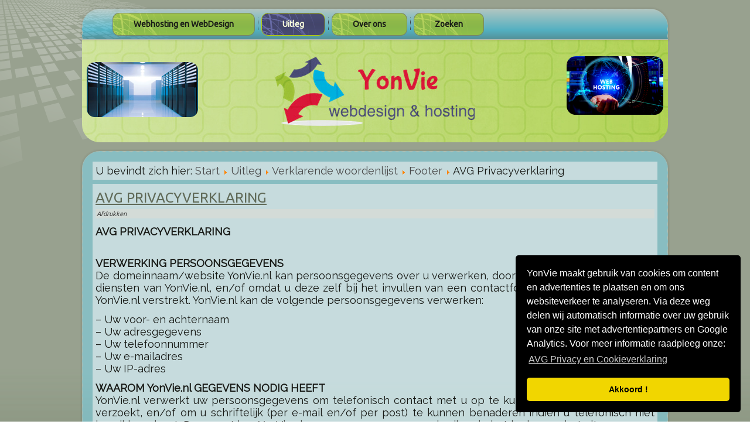

--- FILE ---
content_type: text/html; charset=utf-8
request_url: https://yonvie.nl/uitleg/verklarende-woordenlijst/8-footer/16-avg-privacyverklaring
body_size: 5767
content:
<!DOCTYPE html>
<html dir="ltr" lang="nl-nl">
<head>




<!-- Onderstaande regels toegevoegd tbv FAVICON zie map logo's op pc   JOHN 6-6-2019 -->
<!--     zie   https://realfavicongenerator.net/favicon_checker#.XPiwTY_gqM_ -->
<link rel="apple-touch-icon" sizes="180x180" href="/apple-touch-icon.png">
<link rel="icon" type="image/png" sizes="32x32" href="/favicon-32x32.png">
<link rel="icon" type="image/png" sizes="16x16" href="/favicon-16x16.png">
<link rel="manifest" href="/site.webmanifest">
<link rel="mask-icon" href="/safari-pinned-tab.svg" color="#5bbad5">
<meta name="msapplication-TileColor" content="#2d89ef">
<meta name="theme-color" content="#ffffff">





    <base href="https://yonvie.nl/uitleg/verklarende-woordenlijst/8-footer/16-avg-privacyverklaring" />
	<meta http-equiv="content-type" content="text/html; charset=utf-8" />
	<meta name="keywords" content="YonVie, webdesign, hosting, Milsbeek, Gennep, Limburg, website, Joomla, Wordpress, Bouwen, Ontwerpen" />
	<meta name="description" content="YonVie - webdesign &amp; hosting - Milsbeek" />
	<meta name="generator" content="Joomla! - Open Source Content Management" />
	<title>YonVie - webdesign &amp; hosting - AVG Privacyverklaring</title>
	<link href="/favicon.ico" rel="shortcut icon" type="image/vnd.microsoft.icon" />
	<link href="https://yonvie.nl/plugins/content/pdf_embed/assets/css/style.css" rel="stylesheet" type="text/css" />
	<link href="/media/plg_system_kickgdpr/css/cookieconsent.min.css?726bd67bcbe6b9c7f3e2dc05e9d90b1a" rel="stylesheet" type="text/css" />
	<script type="application/json" class="joomla-script-options new">{"csrf.token":"dda9ee286221eb13e85a3bd7e659552b","system.paths":{"root":"","base":""}}</script>
	
	
	
	
	
	
	
	<script type="application/javascript" src="/media/plg_jchoptimize/cache/js/1ae234206bb7b390017eb7fcb5c52806_0.js"></script>
	<script src="/media/plg_system_kickgdpr/js/cookieconsent.min.js?726bd67bcbe6b9c7f3e2dc05e9d90b1a" type="text/javascript"></script>
	<script type="text/javascript">
jQuery(function($) {
			 $('.hasTip').each(function() {
				var title = $(this).attr('title');
				if (title) {
					var parts = title.split('::', 2);
					var mtelement = document.id(this);
					mtelement.store('tip:title', parts[0]);
					mtelement.store('tip:text', parts[1]);
				}
			});
			var JTooltips = new Tips($('.hasTip').get(), {"maxTitleChars": 50,"fixed": false});
		});jQuery(window).on('load',  function() {
				new JCaption('img.caption');
			});// Start Cookie Alert
window.addEventListener("load", function(){
window.cookieconsent.initialise({
  "palette": {
    "popup": {
      "background": "#000000",
      "text": "#ffffff"
    },
    "button": {
      "background": "#f1d600",
      "text": "#000000",
    }
  },
  "theme": "classic",
  "position": "bottom-right",
  "type": "",
  "revokeBtn": "<div class=\"cc-revoke {{classes}}\">Cookie Policy</div>",
  "content": {
    "message": "YonVie maakt gebruik van cookies om content en advertenties te plaatsen en om ons websiteverkeer te analyseren. Via deze weg delen wij automatisch informatie over uw gebruik van onze site met advertentiepartners en Google Analytics. Voor meer informatie raadpleeg onze:",
    "dismiss": "Akkoord !",
    "allow": "Allow cookies",
    "deny": "Refuse cookies",
    "link": "AVG Privacy en Cookieverklaring",
    "href": "https://yonvie.nl/16-avg-privacyverklaring",
  },
  "cookie": {
    "expiryDays": 7
  },
  "elements": {
    "messagelink": '<span id="cookieconsent:desc" class="cc-message">{{message}} <a aria-label="learn more about cookies" role=button tabindex="0" class="cc-link" href="https://yonvie.nl/16-avg-privacyverklaring" target="_self">{{link}}</a></span>'
  },
  onInitialise: function (status) {
    handleCookies(status);
  },
  onStatusChange: function (status, chosenBefore) {
    handleCookies(status);
  },
  onRevokeChoice: function () {
    handleCookies(status);
  }
})});
// End Cookie Alert
function handleCookies(status){
}

// Init handleCookies if the user doesn't choose any options
if (document.cookie.split(';').filter(function(item) {
    return item.indexOf('cookieconsent_status=') >= 0
}).length == 0) {
  handleCookies('notset');
};
	</script>

    <link rel="stylesheet" type="text/css" href="/media/plg_jchoptimize/cache/css/52951649798376e5a2ff4a3a5edf3597_0.css" />
    

    <!-- Created by Artisteer v4.3.0.60745 -->
    
    
    <meta name="viewport" content="initial-scale = 1.0, maximum-scale = 1.0, width = device-width" />

    <!--[if lt IE 9]><script src="https://html5shiv.googlecode.com/svn/trunk/html5.js"></script><![endif]-->
   
   <link href='https://fonts.googleapis.com/css?family=Montserrat Alternates|Poor Story|Bitter' rel='stylesheet'>
   
    <link rel="stylesheet" type="text/css" href="/media/plg_jchoptimize/cache/css/52951649798376e5a2ff4a3a5edf3597_1.css" />
    <!--[if lte IE 7]><link rel="stylesheet" href="/templates/yonvie_18/css/template.ie7.css" media="screen" /><![endif]-->
    
<link rel="stylesheet" type="text/css" href="https://fonts.googleapis.com/css?family=Ubuntu&amp;subset=latin" />

    <script>if ('undefined' != typeof jQuery) document._artxJQueryBackup = jQuery;</script>
    
    <script type="application/javascript" src="/media/plg_jchoptimize/cache/js/1ae234206bb7b390017eb7fcb5c52806_1.js"></script>
	<script>jQuery.noConflict();</script>

    
    
    
        <script type="application/javascript" src="/media/plg_jchoptimize/cache/js/1ae234206bb7b390017eb7fcb5c52806_2.js"></script>
	<script>if (document._artxJQueryBackup) jQuery = document._artxJQueryBackup;</script>
    
    <link href="https://fonts.googleapis.com/css?family=Raleway" rel="stylesheet">



<script>
  (function(i,s,o,g,r,a,m){i['GoogleAnalyticsObject']=r;i[r]=i[r]||function(){
  (i[r].q=i[r].q||[]).push(arguments)},i[r].l=1*new Date();a=s.createElement(o),
  m=s.getElementsByTagName(o)[0];a.async=1;a.src=g;m.parentNode.insertBefore(a,m)
  })(window,document,'script','//www.google-analytics.com/analytics.js','ga');

  ga('create', 'UA-127744058-1', 'auto');
  ga('send', 'pageview');

</script>
<!-- Universal Google Analytics Plugin by PB Web Development -->


</head>
<body>

<div id="art-main">
<nav class="art-nav">
    
<ul class="art-hmenu"><li class="item-109 deeper parent"><a href="#">Webhosting en WebDesign</a><ul><li class="item-107"><a href="/">Werkwijze website</a></li><li class="item-108"><a href="/webhosting-en-webdesign/wat-kost-een-website">Wat kost een website ?</a></li><li class="item-113"><a href="/webhosting-en-webdesign/hosting-paketten">Hosting paketten</a></li><li class="item-114"><a href="/webhosting-en-webdesign/domeinnaam-controleren">Domeinnaam controleren</a></li><li class="item-115"><a href="/webhosting-en-webdesign/webdesign-joomla-c-m-s">WebDesign: Joomla! C.M.S.</a></li><li class="item-116"><a href="/webhosting-en-webdesign/webdesign-wordpress-c-m-s">WebDesign: WordPress C.M.S.</a></li></ul></li><li class="item-110 active deeper parent"><a class=" active" href="#">Uitleg</a><ul><li class="item-117"><a href="/uitleg/uitleg-wat-is-directadmin">Uitleg - wat is: DirectAdmin</a></li><li class="item-118"><a href="/uitleg/uitleg-wat-is-webmail">Uitleg - wat is: WebMail</a></li><li class="item-119 current active"><a class=" active" href="/uitleg/verklarende-woordenlijst">Verklarende woordenlijst</a></li><li class="item-120"><a href="/uitleg/netiquette">Netiquette</a></li><li class="item-121"><a href="/uitleg/email-controlepaneel">Email controlepaneel</a></li><li class="item-129"><a href="/uitleg/email-instellen-via-outlook">Email instellen via Outlook</a></li></ul></li><li class="item-111"><a href="/over-ons">Over ons</a></li><li class="item-134"><a href="/zoeken">Zoeken</a></li></ul> 
    </nav>
<header class="art-header">
    <div class="art-shapes">
        
            </div>






                
                    
</header>
<div class="art-sheet clearfix">
            <div class="art-layout-wrapper">
                <div class="art-content-layout">
                    <div class="art-content-layout-row">
                        
                        <div class="art-layout-cell art-content">
<article class="art-post"><div class="art-postcontent clearfix">
<div class="breadcrumbs">
<span class="showHere">U bevindt zich hier: </span><a href="/" class="pathway">Start</a> <img src="/media/system/images/arrow.png" alt="" /> <a href="#" class="pathway">Uitleg</a> <img src="/media/system/images/arrow.png" alt="" /> <a href="/uitleg/verklarende-woordenlijst" class="pathway">Verklarende woordenlijst</a> <img src="/media/system/images/arrow.png" alt="" /> <a href="/uitleg/verklarende-woordenlijst/8-footer" class="pathway">Footer</a> <img src="/media/system/images/arrow.png" alt="" /> <span>AVG Privacyverklaring</span></div>
</div></article><article class="art-post art-messages"><div class="art-postcontent clearfix">
<div id="system-message-container">
</div></div></article><div class="item-page" itemscope itemtype="http://schema.org/Article"><article class="art-post"><h2 class="art-postheader"><a href="/uitleg/verklarende-woordenlijst/8-footer/16-avg-privacyverklaring">AVG Privacyverklaring</a></h2><div class="art-postmetadataheader"><div class="art-postheadericons art-metadata-icons"><a href="/uitleg/verklarende-woordenlijst/8-footer/16-avg-privacyverklaring?tmpl=component&amp;print=1" title="Print article < AVG Privacyverklaring >" onclick="window.open(this.href,'win2','status=no,toolbar=no,scrollbars=yes,titlebar=no,menubar=no,resizable=yes,width=640,height=480,directories=no,location=no'); return false;" rel="nofollow">	Afdrukken</a></div></div><div class="art-postcontent clearfix"><div class="art-article"><p><strong>AVG PRIVACYVERKLARING</strong></p>
<p><strong><br /> VERWERKING PERSOONSGEGEVENS<br /> </strong>De domeinnaam/website YonVie.nl kan persoonsgegevens over u verwerken, doordat u gebruik maakt van de diensten van YonVie.nl, en/of omdat u deze zelf bij het invullen van een contactformulier op de website aan YonVie.nl verstrekt. YonVie.nl kan de volgende persoonsgegevens verwerken:</p>
<p>– Uw voor- en achternaam<br /> – Uw adresgegevens<br /> – Uw telefoonnummer<br /> – Uw e-mailadres<br /> – Uw IP-adres</p>
<p><strong>WAAROM YonVie.nl GEGEVENS NODIG HEEFT<br /> </strong>YonVie.nl verwerkt uw persoonsgegevens om telefonisch contact met u op te kunnen nemen als u daar om verzoekt, en/of om u schriftelijk (per e-mail en/of per post) te kunnen benaderen indien u telefonisch niet bereikbaar bent. Daarnaast kan YonVie.nl uw persoonsgegevens gebruiken in het kader van het uitvoeren van een met u gesloten overeenkomst van opdracht, doorgaans bestaande uit juridische dienstverlening.</p>
<p><strong>BEWAARTERMIJN GEGEVENS<br /> </strong>YonVie.nl bewaart uw persoonsgegevens niet langer dan strikt nodig is om de doelen te realiseren, waarvoor uw gegevens worden verzameld. Uw gegevens worden niet langer dan een jaar bewaard indien er geen overeenkomst met u tot stand komt.</p>
<p><strong>DELEN MET ANDEREN<br /> </strong>YonVie.nl verstrekt uw persoonsgegevens alléén aan derden indien dit nodig is voor de uitvoering van een overeenkomst met u, of om te voldoen aan een wettelijke verplichting.</p>
<p><strong>IN KAART BRENGEN WEBSITEBEZOEK/BEZOEKERSTELLER</strong>Op de website van YonVie.nl worden algemene bezoekgegevens bijgehouden, waaronder het IP-adres van uw computer en het tijdstip van opvraging en gegevens die uw browser meestuurt. Deze gegevens worden gebruikt voor analyses van bezoek- en klikgedrag op de website. YonVie.nl gebruikt deze informatie om de werking van de website te verbeteren. Deze gegevens worden zo veel mogelijk geanonimiseerd en worden niet aan derden verstrekt. De bewaarde gegevens worden voor maximaal 24 uur bewaard en daarna automatisch verwijderd.</p>
<p><strong>GOOGLE ANALYTICS<br /> </strong>YonVie.nl maakt gebruik van Google Analytics om bij te houden hoe gebruikers de website gebruiken en hoe effectief de Adwords-advertenties van YonVie.nl bij Google zoekresultaatpagina’s zijn. De aldus verkregen informatie wordt, met inbegrip van het adres van uw computer (IP-adres) geanonimiseerd, overgebracht naar en door Google opgeslagen op servers in de Verenigde Staten. Lees het privacybeleid van Google voor meer informatie. U treft daar ook het privacybeleid van Google Analytics aan. Google gebruikt deze informatie om bij te houden hoe onze website gebruikt wordt, om rapporten over de Website aan YonVie.nl te kunnen verstrekken en om haar adverteerders informatie over de effectiviteit van hun campagnes te kunnen bieden. Google kan deze informatie aan derden verschaffen indien Google hiertoe wettelijk wordt verplicht, of voor zover deze derden de informatie namens Google verwerken. YonVie.nl heeft hier geen invloed op. YonVie.nl heeft Google geen toestemming gegeven om via YonVie.nl verkregen Analytics-informatie te gebruiken voor andere Google-diensten.</p>
<p><strong>GEGEVENS INZIEN, AANPASSEN OF VERWIJDEREN<br /> </strong>U heeft het recht om uw persoonsgegevens in te zien, te laten corrigeren of te laten verwijderen. U kunt een verzoek tot inzage, correctie of verwijdering sturen naar : infoavg @ yonvie.nl. YonVie.nl zal zo snel mogelijk, maar uiterlijk binnen vier weken, op uw verzoek reageren.</p>
<p><strong>BEVEILIGING<br /> </strong>YonVie.nl neemt de bescherming van uw gegevens serieus en neemt passende maatregelen om misbruik, verlies, onbevoegde toegang, ongewenste openbaarmaking en ongeoorloofde wijziging tegen te gaan. De website van YonVie.nl maakt gebruik van een betrouwbaar SSL Certificaat om te borgen dat uw persoonsgegevens niet in verkeerde handen vallen. Als u de indruk heeft dat uw gegevens niet goed beveiligd zijn of er aanwijzingen zijn van misbruik, of indien u meer informatie wenst over de beveiliging van door YonVie.nl verzamelde persoonsgegevens, neem dan contact met YonVie.nl op via : infoavg @ yonvie.nl. YonVie.nl is een website van <strong>YonVie – webdesign &amp; hosting</strong> en is als volgt te bereiken:</p>
<p><img style="display: block; margin-left: auto; margin-right: auto;" src="/images/website/AVG_SmallLogo.jpg" alt="AVG SmallLogo" width="700" height="137" /></p> </div></div></article></div>


                        </div>
                                            </div>
                </div>
            </div>

<footer class="art-footer">
    <!-- begin nostyle -->
<div class="art-nostyle">
<!-- begin nostyle content -->
<center>
<!-- START: Articles Anywhere --><table>
<tbody>
<tr>
<td rowspan="7"><img style="margin-right: 20px; margin-bottom: auto; margin-top: auto;" src="/images/website/1538216254595-e9b86cf9-ccf6-4e26-b650-4ec432632486.jpg" alt="1538216254595 e9b86cf9 ccf6 4e26 b650 4ec432632486" width="200" height="133"></td>
<td><strong>Contact</strong></td>
<td><strong>Algemeen</strong></td>
</tr>
<tr>
<td>YonVie - webdesign & hosting    </td>
<td><a href="/uitleg/verklarende-woordenlijst/2-uncategorised/17-voorwaarden-yonvie-webdesign-hosting">Voorwaarden</a></td>
</tr>
<tr>
<td>te Milsbeek</td>
<td><a href="/uitleg/verklarende-woordenlijst/2-uncategorised/16-avg-privacyverklaring">AVG Privacyverklaring</a></td>
</tr>
<tr>
<td>+31 6 239 38 058</td>
<td><a href="/uitleg/verklarende-woordenlijst/2-uncategorised/23-portfolio">PortFolio</a></td>
</tr>
<tr>
<td>info@yonvie.nl</td>
<td> </td>
</tr>
<tr>
<td>Kvk: 14106932</td>
<td> </td>
</tr>
<tr>
<td>Btw: NL001896827B48</td>
<td> </td>
</tr>
</tbody>
</table>
<p> </p>
<p> </p>
<p> </p>
<p> </p>
<p> </p><!-- END: Articles Anywhere -->
</center><!-- end nostyle content -->
</div>
<!-- end nostyle -->
</footer>

    </div>
    <p class="art-page-footer">
        <span id="art-footnote-links"><a href="https://yonvie.nl" target="_blank" style="text-decoration: none">Powered by : <b>YonVie.nl</b> - webdesign & hosting</a></span>
    </p>
</div>




</body>
</html>

--- FILE ---
content_type: text/css
request_url: https://yonvie.nl/media/plg_jchoptimize/cache/css/52951649798376e5a2ff4a3a5edf3597_1.css
body_size: 12024
content:
@charset "utf-8";@media screen {
#art-main
{
  background: #98A290 url(/templates/yonvie_18/images/page.jpeg) top center fixed;
  background: url(/templates/yonvie_18/images/pageglare.png) no-repeat, -webkit-linear-gradient(top, rgba(159, 169, 151, 0.24) 0, rgba(159, 169, 151, 0.24) 630px, rgba(125, 137, 114, 0.13) 882px, rgba(102, 112, 93, 0.17) 1050px) no-repeat, url(/templates/yonvie_18/images/page.jpeg) top center, -webkit-linear-gradient(top, #96A08D 0, #96A08D 630px, #7F8B74 882px, #707A66 1050px) no-repeat;
  background: url(/templates/yonvie_18/images/pageglare.png) no-repeat, -moz-linear-gradient(top, rgba(159, 169, 151, 0.24) 0, rgba(159, 169, 151, 0.24) 630px, rgba(125, 137, 114, 0.13) 882px, rgba(102, 112, 93, 0.17) 1050px) no-repeat, url(/templates/yonvie_18/images/page.jpeg) top center, -moz-linear-gradient(top, #96A08D 0, #96A08D 630px, #7F8B74 882px, #707A66 1050px) no-repeat;
  background: url(/templates/yonvie_18/images/pageglare.png) no-repeat, -o-linear-gradient(top, rgba(159, 169, 151, 0.24) 0, rgba(159, 169, 151, 0.24) 630px, rgba(125, 137, 114, 0.13) 882px, rgba(102, 112, 93, 0.17) 1050px) no-repeat, url(/templates/yonvie_18/images/page.jpeg) top center, -o-linear-gradient(top, #96A08D 0, #96A08D 630px, #7F8B74 882px, #707A66 1050px) no-repeat;
  background: url(/templates/yonvie_18/images/pageglare.png) no-repeat, -ms-linear-gradient(top, rgba(159, 169, 151, 0.24) 0, rgba(159, 169, 151, 0.24) 630px, rgba(125, 137, 114, 0.13) 882px, rgba(102, 112, 93, 0.17) 1050px) no-repeat, url(/templates/yonvie_18/images/page.jpeg) top center, -ms-linear-gradient(top, #96A08D 0, #96A08D 630px, #7F8B74 882px, #707A66 1050px) no-repeat;
  background: url(/templates/yonvie_18/images/pageglare.png) no-repeat, linear-gradient(to bottom, rgba(159, 169, 151, 0.24) 0, rgba(159, 169, 151, 0.24) 630px, rgba(125, 137, 114, 0.13) 882px, rgba(102, 112, 93, 0.17) 1050px) no-repeat, url(/templates/yonvie_18/images/page.jpeg) top center, linear-gradient(to bottom, #96A08D 0, #96A08D 630px, #7F8B74 882px, #707A66 1050px) no-repeat;
  -svg-background: url(/templates/yonvie_18/images/pageglare.png) no-repeat, linear-gradient(top, rgba(159, 169, 151, 0.24) 0, rgba(159, 169, 151, 0.24) 630px, rgba(125, 137, 114, 0.13) 882px, rgba(102, 112, 93, 0.17) 1050px) no-repeat, url(/templates/yonvie_18/images/page.jpeg) top center, linear-gradient(top, #96A08D 0, #96A08D 630px, #7F8B74 882px, #707A66 1050px) no-repeat;
  background-attachment: fixed, fixed, fixed, fixed !important;
  margin: 0 auto;
  font-size: 18px;
  font-family: 'Raleway', 'Montserrat Alternates', Ubuntu, Arial, 'Arial Unicode MS', Helvetica, Sans-Serif;
  font-weight: normal;
  font-style: normal;
  text-align: justify;
  position: relative;
  width: 100%;
  min-height: 100%;
  left: 0;
  top: 0;
  cursor: default;
  overflow: hidden;
}

table, ul.art-hmenu
{
  font-size: 13px;
  font-family: 'Raleway', Ubuntu, Arial, 'Arial Unicode MS', Helvetica, Sans-Serif;
  font-weight: normal;
  font-style: normal;
  text-align: justify;
}

h1, h2, h3, h4, h5, h6, p, a, ul, ol, li
{
  margin: 0;
  padding: 0;
}

.art-button
{
  border-collapse: separate;
  -webkit-border-radius: 0;
  -webkit-background-origin: border !important;
  -moz-background-origin: border !important;
  background-origin: border-box !important;
  background: #98A290;
  background: transparent;
  border: 1px dotted #7C8872;
  padding: 0 5px;
  margin: 0 auto;
  height: 19px;
}

.art-postcontent, .art-postheadericons, .art-postfootericons, .art-blockcontent, ul.art-vmenu a
{
  text-align: justify;
}

.art-postcontent, .art-postcontent li, .art-postcontent table, .art-postcontent a, .art-postcontent a:link, .art-postcontent a:visited, .art-postcontent a.visited, .art-postcontent a:hover, .art-postcontent a.hovered
{
  font-family: 'Raleway', Ubuntu, Arial, 'Arial Unicode MS', Helvetica, Sans-Serif;
}

.art-postcontent p
{
  margin: 12px 0;
}

.art-postcontent h1, .art-postcontent h1 a, .art-postcontent h1 a:link, .art-postcontent h1 a:visited, .art-postcontent h1 a:hover, .art-postcontent h2, .art-postcontent h2 a, .art-postcontent h2 a:link, .art-postcontent h2 a:visited, .art-postcontent h2 a:hover, .art-postcontent h3, .art-postcontent h3 a, .art-postcontent h3 a:link, .art-postcontent h3 a:visited, .art-postcontent h3 a:hover, .art-postcontent h4, .art-postcontent h4 a, .art-postcontent h4 a:link, .art-postcontent h4 a:visited, .art-postcontent h4 a:hover, .art-postcontent h5, .art-postcontent h5 a, .art-postcontent h5 a:link, .art-postcontent h5 a:visited, .art-postcontent h5 a:hover, .art-postcontent h6, .art-postcontent h6 a, .art-postcontent h6 a:link, .art-postcontent h6 a:visited, .art-postcontent h6 a:hover, .art-blockheader .t, .art-blockheader .t a, .art-blockheader .t a:link, .art-blockheader .t a:visited, .art-blockheader .t a:hover, .art-vmenublockheader .t, .art-vmenublockheader .t a, .art-vmenublockheader .t a:link, .art-vmenublockheader .t a:visited, .art-vmenublockheader .t a:hover, .art-headline, .art-headline a, .art-headline a:link, .art-headline a:visited, .art-headline a:hover, .art-slogan, .art-slogan a, .art-slogan a:link, .art-slogan a:visited, .art-slogan a:hover, .art-postheader, .art-postheader a, .art-postheader a:link, .art-postheader a:visited, .art-postheader a:hover
{
  font-size: 28px;
  font-family: Ubuntu, Arial, 'Arial Unicode MS', Helvetica, Sans-Serif;
  font-weight: normal;
  font-style: normal;
  text-transform: uppercase;
  line-height: 120%;
}

.art-postcontent a, .art-postcontent a:link
{
  font-family: 'Raleway', Ubuntu, Arial, 'Arial Unicode MS', Helvetica, Sans-Serif;
  text-decoration: none;
  color: #4A4A4A;
}

.art-postcontent a:visited, .art-postcontent a.visited
{
  font-family: 'Raleway', Ubuntu, Arial, 'Arial Unicode MS', Helvetica, Sans-Serif;
  text-decoration: none;
  color: #4A5143;
}

.art-postcontent  a:hover, .art-postcontent a.hover
{
  font-family: Ubuntu, Arial, 'Arial Unicode MS', Helvetica, Sans-Serif;
  text-decoration: underline;
  color: #616161;
}

.art-postcontent h1
{
  color: #4A4A4A;
  margin: 10px 0 0;
  font-size: 26px;
  font-family: Ubuntu, Arial, 'Arial Unicode MS', Helvetica, Sans-Serif;
  text-transform: uppercase;
}

.art-blockcontent h1
{
  margin: 10px 0 0;
  font-size: 26px;
  font-family: Ubuntu, Arial, 'Arial Unicode MS', Helvetica, Sans-Serif;
  text-transform: uppercase;
}

.art-postcontent h1 a, .art-postcontent h1 a:link, .art-postcontent h1 a:hover, .art-postcontent h1 a:visited, .art-blockcontent h1 a, .art-blockcontent h1 a:link, .art-blockcontent h1 a:hover, .art-blockcontent h1 a:visited
{
  font-size: 26px;
  font-family: Ubuntu, Arial, 'Arial Unicode MS', Helvetica, Sans-Serif;
  text-transform: uppercase;
}

.art-postcontent h2
{
  color: #4A4A4A;
  margin: 10px 0 0;
  font-size: 22px;
  font-family: Ubuntu, Arial, 'Arial Unicode MS', Helvetica, Sans-Serif;
  text-transform: uppercase;
}

.art-blockcontent h2
{
  margin: 10px 0 0;
  font-size: 22px;
  font-family: Ubuntu, Arial, 'Arial Unicode MS', Helvetica, Sans-Serif;
  text-transform: uppercase;
}

.art-postcontent h2 a, .art-postcontent h2 a:link, .art-postcontent h2 a:hover, .art-postcontent h2 a:visited, .art-blockcontent h2 a, .art-blockcontent h2 a:link, .art-blockcontent h2 a:hover, .art-blockcontent h2 a:visited
{
  font-size: 22px;
  font-family: Ubuntu, Arial, 'Arial Unicode MS', Helvetica, Sans-Serif;
  text-transform: uppercase;
}

.art-postcontent h3
{
  color: #4A5143;
  margin: 10px 0 0;
  font-size: 18px;
  font-family: Ubuntu, Arial, 'Arial Unicode MS', Helvetica, Sans-Serif;
  text-transform: uppercase;
}

.art-blockcontent h3
{
  margin: 10px 0 0;
  font-size: 18px;
  font-family: Ubuntu, Arial, 'Arial Unicode MS', Helvetica, Sans-Serif;
  text-transform: uppercase;
}

.art-postcontent h3 a, .art-postcontent h3 a:link, .art-postcontent h3 a:hover, .art-postcontent h3 a:visited, .art-blockcontent h3 a, .art-blockcontent h3 a:link, .art-blockcontent h3 a:hover, .art-blockcontent h3 a:visited
{
  font-size: 18px;
  font-family: Ubuntu, Arial, 'Arial Unicode MS', Helvetica, Sans-Serif;
  text-transform: uppercase;
}

.art-postcontent h4
{
  color: #282C02;
  margin: 10px 0 0;
  font-size: 16px;
  font-family: Ubuntu, Arial, 'Arial Unicode MS', Helvetica, Sans-Serif;
  text-transform: uppercase;
}

.art-blockcontent h4
{
  margin: 10px 0 0;
  font-size: 16px;
  font-family: Ubuntu, Arial, 'Arial Unicode MS', Helvetica, Sans-Serif;
  text-transform: uppercase;
}

.art-postcontent h4 a, .art-postcontent h4 a:link, .art-postcontent h4 a:hover, .art-postcontent h4 a:visited, .art-blockcontent h4 a, .art-blockcontent h4 a:link, .art-blockcontent h4 a:hover, .art-blockcontent h4 a:visited
{
  font-size: 16px;
  font-family: Ubuntu, Arial, 'Arial Unicode MS', Helvetica, Sans-Serif;
  text-transform: uppercase;
}

.art-postcontent h5
{
  color: #282C02;
  margin: 10px 0 0;
  font-size: 14px;
  font-family: Ubuntu, Arial, 'Arial Unicode MS', Helvetica, Sans-Serif;
  text-transform: uppercase;
}

.art-blockcontent h5
{
  margin: 10px 0 0;
  font-size: 14px;
  font-family: Ubuntu, Arial, 'Arial Unicode MS', Helvetica, Sans-Serif;
  text-transform: uppercase;
}

.art-postcontent h5 a, .art-postcontent h5 a:link, .art-postcontent h5 a:hover, .art-postcontent h5 a:visited, .art-blockcontent h5 a, .art-blockcontent h5 a:link, .art-blockcontent h5 a:hover, .art-blockcontent h5 a:visited
{
  font-size: 14px;
  font-family: Ubuntu, Arial, 'Arial Unicode MS', Helvetica, Sans-Serif;
  text-transform: uppercase;
}

.art-postcontent h6
{
  color: #5D6704;
  margin: 10px 0 0;
  font-size: 13px;
  font-family: Ubuntu, Arial, 'Arial Unicode MS', Helvetica, Sans-Serif;
  text-transform: uppercase;
}

.art-blockcontent h6
{
  margin: 10px 0 0;
  font-size: 13px;
  font-family: Ubuntu, Arial, 'Arial Unicode MS', Helvetica, Sans-Serif;
  text-transform: uppercase;
}

.art-postcontent h6 a, .art-postcontent h6 a:link, .art-postcontent h6 a:hover, .art-postcontent h6 a:visited, .art-blockcontent h6 a, .art-blockcontent h6 a:link, .art-blockcontent h6 a:hover, .art-blockcontent h6 a:visited
{
  font-size: 13px;
  font-family: Ubuntu, Arial, 'Arial Unicode MS', Helvetica, Sans-Serif;
  text-transform: uppercase;
}

header, footer, article, nav, #art-hmenu-bg, .art-sheet, .art-hmenu a, .art-vmenu a, .art-slidenavigator > a, .art-checkbox:before, .art-radiobutton:before
{
  -webkit-background-origin: border !important;
  -moz-background-origin: border !important;
  background-origin: border-box !important;
}

header, footer, article, nav, #art-hmenu-bg, .art-sheet, .art-slidenavigator > a, .art-checkbox:before, .art-radiobutton:before
{
  display: block;
  -webkit-box-sizing: border-box;
  -moz-box-sizing: border-box;
  box-sizing: border-box;
}

ul
{
  list-style-type: none;
}

ol
{
  list-style-position: inside;
}

html, body
{
  height: 100%;
}

/**
 * 2. Prevent iOS text size adjust after orientation change, without disabling
 *    user zoom.
 * https://github.com/necolas/normalize.css
 */

html
{
  -ms-text-size-adjust: 100%;
  -webkit-text-size-adjust: 100%;
}

body
{
  padding: 0;
  margin: 0;
  min-width: 1000px;
  color: #171915;
}

.art-header:before, #art-header-bg:before, .art-layout-cell:before, .art-layout-wrapper:before, .art-footer:before, .art-nav:before, #art-hmenu-bg:before, .art-sheet:before
{
  width: 100%;
  content: " ";
  display: table;
  border-collapse: collapse;
  border-spacing: 0;
}

.art-header:after, #art-header-bg:after, .art-layout-cell:after, .art-layout-wrapper:after, .art-footer:after, .art-nav:after, #art-hmenu-bg:after, .art-sheet:after, .cleared, .clearfix:after
{
  clear: both;
  font: 0/0 serif;
  display: block;
  content: " ";
}

form
{
  padding: 0 !important;
  margin: 0 !important;
}

table.position
{
  position: relative;
  width: 100%;
  table-layout: fixed;
}

li h1, .art-postcontent li h1, .art-blockcontent li h1
{
  margin: 1px;
}

li h2, .art-postcontent li h2, .art-blockcontent li h2
{
  margin: 1px;
}

li h3, .art-postcontent li h3, .art-blockcontent li h3
{
  margin: 1px;
}

li h4, .art-postcontent li h4, .art-blockcontent li h4
{
  margin: 1px;
}

li h5, .art-postcontent li h5, .art-blockcontent li h5
{
  margin: 1px;
}

li h6, .art-postcontent li h6, .art-blockcontent li h6
{
  margin: 1px;
}

li p, .art-postcontent li p, .art-blockcontent li p
{
  margin: 1px;
}

.art-shapes
{
  position: absolute;
  top: 0;
  right: 0;
  bottom: 0;
  left: 0;
  overflow: hidden;
  z-index: 0;
}

.art-slider-inner
{
  position: relative;
  overflow: hidden;
  width: 100%;
  height: 100%;
}

.art-slidenavigator > a
{
  display: inline-block;
  vertical-align: middle;
  outline-style: none;
  font-size: 1px;
}

.art-slidenavigator > a:last-child
{
  margin-right: 0 !important;
}

.art-nav
{
  background: #75DFFF;
  background: -webkit-linear-gradient(top, rgba(214, 245, 255, 0.45) 0, rgba(0, 195, 255, 0.45) 69%, rgba(0, 121, 158, 0.45) 100%) no-repeat;
  background: -moz-linear-gradient(top, rgba(214, 245, 255, 0.45) 0, rgba(0, 195, 255, 0.45) 69%, rgba(0, 121, 158, 0.45) 100%) no-repeat;
  background: -o-linear-gradient(top, rgba(214, 245, 255, 0.45) 0, rgba(0, 195, 255, 0.45) 69%, rgba(0, 121, 158, 0.45) 100%) no-repeat;
  background: -ms-linear-gradient(top, rgba(214, 245, 255, 0.45) 0, rgba(0, 195, 255, 0.45) 69%, rgba(0, 121, 158, 0.45) 100%) no-repeat;
  background: linear-gradient(to bottom, rgba(214, 245, 255, 0.45) 0, rgba(0, 195, 255, 0.45) 69%, rgba(0, 121, 158, 0.45) 100%) no-repeat;
  -svg-background: linear-gradient(top, rgba(214, 245, 255, 0.45) 0, rgba(0, 195, 255, 0.45) 69%, rgba(0, 121, 158, 0.45) 100%) no-repeat;
  -webkit-border-radius: 30px 30px 0 0;
  -moz-border-radius: 30px 30px 0 0;
  border-radius: 30px 30px 0 0;
  -webkit-box-shadow: 0 0 3px 2px rgba(0, 0, 0, 0.07);
  -moz-box-shadow: 0 0 3px 2px rgba(0, 0, 0, 0.07);
  box-shadow: 0 0 3px 2px rgba(0, 0, 0, 0.07);
  border: 1px dotted #B5BCAE;
  border-bottom: 1px solid #B5BCAE;
  padding: 6px;
  margin: 15px auto 0;
  position: relative;
  z-index: 499;
  text-align: left;
}

ul.art-hmenu a, ul.art-hmenu a:link, ul.art-hmenu a:visited, ul.art-hmenu a:hover
{
  outline: none;
  position: relative;
  z-index: 11;
}

ul.art-hmenu, ul.art-hmenu ul
{
  display: block;
  margin: 0;
  padding: 0;
  border: 0;
  list-style-type: none;
}

ul.art-hmenu li
{
  position: relative;
  z-index: 5;
  display: block;
  float: left;
  background: none;
  margin: 0;
  padding: 0;
  border: 0;
}

ul.art-hmenu li:hover
{
  z-index: 10000;
  white-space: normal;
}

ul.art-hmenu:after, ul.art-hmenu ul:after
{
  content: ".";
  height: 0;
  display: block;
  visibility: hidden;
  overflow: hidden;
  clear: both;
}

ul.art-hmenu, ul.art-hmenu ul
{
  min-height: 0;
}

ul.art-hmenu
{
  display: inline-block;
  vertical-align: middle;
  padding-left: 30px;
  padding-right: 30px;
  -webkit-box-sizing: border-box;
  -moz-box-sizing: border-box;
  box-sizing: border-box;
}

.art-nav:before
{
  content: ' ';
}

.desktop .art-nav
{
  width: 1000px;
  padding-left: 16px;
  padding-right: 16px;
}

.art-hmenu-extra1
{
  position: relative;
  display: block;
  float: left;
  width: auto;
  height: auto;
  background-position: center;
}

.art-hmenu-extra2
{
  position: relative;
  display: block;
  float: right;
  width: auto;
  height: auto;
  background-position: center;
}

.art-hmenu
{
  float: left;
}

.art-menuitemcontainer
{
  margin: 0 auto;
}

ul.art-hmenu>li
{
  margin-left: 11px;
}

ul.art-hmenu>li:first-child
{
  margin-left: 5px;
}

ul.art-hmenu>li:last-child, ul.art-hmenu>li.last-child
{
  margin-right: 5px;
}

ul.art-hmenu>li>a
{
  background: #95BC34 url(/templates/yonvie_18/images/menuitem.png) scroll;
  background: -webkit-linear-gradient(top, rgba(164, 203, 65, 0.14) 0, rgba(161, 201, 59, 0.13) 7%, rgba(138, 174, 48, 0.06) 40%, rgba(138, 174, 48, 0.06) 50%, rgba(138, 174, 48, 0.06) 60%, rgba(161, 201, 59, 0.13) 93%, rgba(164, 203, 65, 0.14) 100%) no-repeat, url(/templates/yonvie_18/images/menuitem.png), -webkit-linear-gradient(top, rgba(161, 201, 59, 0.69) 0, rgba(159, 200, 55, 0.69) 7%, rgba(143, 180, 49, 0.69) 40%, rgba(143, 180, 49, 0.69) 50%, rgba(143, 180, 49, 0.69) 60%, rgba(159, 200, 55, 0.69) 93%, rgba(161, 201, 59, 0.69) 100%) no-repeat;
  background: -moz-linear-gradient(top, rgba(164, 203, 65, 0.14) 0, rgba(161, 201, 59, 0.13) 7%, rgba(138, 174, 48, 0.06) 40%, rgba(138, 174, 48, 0.06) 50%, rgba(138, 174, 48, 0.06) 60%, rgba(161, 201, 59, 0.13) 93%, rgba(164, 203, 65, 0.14) 100%) no-repeat, url(/templates/yonvie_18/images/menuitem.png), -moz-linear-gradient(top, rgba(161, 201, 59, 0.69) 0, rgba(159, 200, 55, 0.69) 7%, rgba(143, 180, 49, 0.69) 40%, rgba(143, 180, 49, 0.69) 50%, rgba(143, 180, 49, 0.69) 60%, rgba(159, 200, 55, 0.69) 93%, rgba(161, 201, 59, 0.69) 100%) no-repeat;
  background: -o-linear-gradient(top, rgba(164, 203, 65, 0.14) 0, rgba(161, 201, 59, 0.13) 7%, rgba(138, 174, 48, 0.06) 40%, rgba(138, 174, 48, 0.06) 50%, rgba(138, 174, 48, 0.06) 60%, rgba(161, 201, 59, 0.13) 93%, rgba(164, 203, 65, 0.14) 100%) no-repeat, url(/templates/yonvie_18/images/menuitem.png), -o-linear-gradient(top, rgba(161, 201, 59, 0.69) 0, rgba(159, 200, 55, 0.69) 7%, rgba(143, 180, 49, 0.69) 40%, rgba(143, 180, 49, 0.69) 50%, rgba(143, 180, 49, 0.69) 60%, rgba(159, 200, 55, 0.69) 93%, rgba(161, 201, 59, 0.69) 100%) no-repeat;
  background: -ms-linear-gradient(top, rgba(164, 203, 65, 0.14) 0, rgba(161, 201, 59, 0.13) 7%, rgba(138, 174, 48, 0.06) 40%, rgba(138, 174, 48, 0.06) 50%, rgba(138, 174, 48, 0.06) 60%, rgba(161, 201, 59, 0.13) 93%, rgba(164, 203, 65, 0.14) 100%) no-repeat, url(/templates/yonvie_18/images/menuitem.png), -ms-linear-gradient(top, rgba(161, 201, 59, 0.69) 0, rgba(159, 200, 55, 0.69) 7%, rgba(143, 180, 49, 0.69) 40%, rgba(143, 180, 49, 0.69) 50%, rgba(143, 180, 49, 0.69) 60%, rgba(159, 200, 55, 0.69) 93%, rgba(161, 201, 59, 0.69) 100%) no-repeat;
  background: linear-gradient(to bottom, rgba(164, 203, 65, 0.14) 0, rgba(161, 201, 59, 0.13) 7%, rgba(138, 174, 48, 0.06) 40%, rgba(138, 174, 48, 0.06) 50%, rgba(138, 174, 48, 0.06) 60%, rgba(161, 201, 59, 0.13) 93%, rgba(164, 203, 65, 0.14) 100%) no-repeat, url(/templates/yonvie_18/images/menuitem.png), linear-gradient(to bottom, rgba(161, 201, 59, 0.69) 0, rgba(159, 200, 55, 0.69) 7%, rgba(143, 180, 49, 0.69) 40%, rgba(143, 180, 49, 0.69) 50%, rgba(143, 180, 49, 0.69) 60%, rgba(159, 200, 55, 0.69) 93%, rgba(161, 201, 59, 0.69) 100%) no-repeat;
  -svg-background: linear-gradient(top, rgba(164, 203, 65, 0.14) 0, rgba(161, 201, 59, 0.13) 7%, rgba(138, 174, 48, 0.06) 40%, rgba(138, 174, 48, 0.06) 50%, rgba(138, 174, 48, 0.06) 60%, rgba(161, 201, 59, 0.13) 93%, rgba(164, 203, 65, 0.14) 100%) no-repeat, url(/templates/yonvie_18/images/menuitem.png), linear-gradient(top, rgba(161, 201, 59, 0.69) 0, rgba(159, 200, 55, 0.69) 7%, rgba(143, 180, 49, 0.69) 40%, rgba(143, 180, 49, 0.69) 50%, rgba(143, 180, 49, 0.69) 60%, rgba(159, 200, 55, 0.69) 93%, rgba(161, 201, 59, 0.69) 100%) no-repeat;
  -webkit-border-radius: 11px;
  -moz-border-radius: 11px;
  border-radius: 11px;
  border: 1px solid rgba(110, 110, 110, 0.7);
  padding: 0 35px;
  margin: 0 auto;
  position: relative;
  display: block;
  height: 37px;
  cursor: pointer;
  text-decoration: none;
  color: #191C17;
  line-height: 37px;
  text-align: center;
}

.art-hmenu>li>a, .art-hmenu>li>a:link, .art-hmenu>li>a:visited, .art-hmenu>li>a.active, .art-hmenu>li>a:hover
{
  font-size: 14px;
  font-family: Ubuntu, Arial, 'Arial Unicode MS', Helvetica, Sans-Serif;
  font-weight: bold;
  font-style: normal;
  text-decoration: none;
  text-align: left;
}

ul.art-hmenu>li>a.active
{
  background: #45476E url(/templates/yonvie_18/images/menuactiveitem.png) scroll;
  background: -webkit-linear-gradient(top, rgba(80, 82, 127, 0.19) 0, rgba(65, 67, 104, 0.09) 40%, rgba(62, 64, 99, 0.1) 50%, rgba(65, 67, 104, 0.09) 60%, rgba(80, 82, 127, 0.19) 100%) no-repeat, url(/templates/yonvie_18/images/menuactiveitem.png), -webkit-linear-gradient(top, #4D4F7A 0, #43456B 40%, #414368 50%, #43456B 60%, #4D4F7A 100%) no-repeat;
  background: -moz-linear-gradient(top, rgba(80, 82, 127, 0.19) 0, rgba(65, 67, 104, 0.09) 40%, rgba(62, 64, 99, 0.1) 50%, rgba(65, 67, 104, 0.09) 60%, rgba(80, 82, 127, 0.19) 100%) no-repeat, url(/templates/yonvie_18/images/menuactiveitem.png), -moz-linear-gradient(top, #4D4F7A 0, #43456B 40%, #414368 50%, #43456B 60%, #4D4F7A 100%) no-repeat;
  background: -o-linear-gradient(top, rgba(80, 82, 127, 0.19) 0, rgba(65, 67, 104, 0.09) 40%, rgba(62, 64, 99, 0.1) 50%, rgba(65, 67, 104, 0.09) 60%, rgba(80, 82, 127, 0.19) 100%) no-repeat, url(/templates/yonvie_18/images/menuactiveitem.png), -o-linear-gradient(top, #4D4F7A 0, #43456B 40%, #414368 50%, #43456B 60%, #4D4F7A 100%) no-repeat;
  background: -ms-linear-gradient(top, rgba(80, 82, 127, 0.19) 0, rgba(65, 67, 104, 0.09) 40%, rgba(62, 64, 99, 0.1) 50%, rgba(65, 67, 104, 0.09) 60%, rgba(80, 82, 127, 0.19) 100%) no-repeat, url(/templates/yonvie_18/images/menuactiveitem.png), -ms-linear-gradient(top, #4D4F7A 0, #43456B 40%, #414368 50%, #43456B 60%, #4D4F7A 100%) no-repeat;
  background: linear-gradient(to bottom, rgba(80, 82, 127, 0.19) 0, rgba(65, 67, 104, 0.09) 40%, rgba(62, 64, 99, 0.1) 50%, rgba(65, 67, 104, 0.09) 60%, rgba(80, 82, 127, 0.19) 100%) no-repeat, url(/templates/yonvie_18/images/menuactiveitem.png), linear-gradient(to bottom, #4D4F7A 0, #43456B 40%, #414368 50%, #43456B 60%, #4D4F7A 100%) no-repeat;
  -svg-background: linear-gradient(top, rgba(80, 82, 127, 0.19) 0, rgba(65, 67, 104, 0.09) 40%, rgba(62, 64, 99, 0.1) 50%, rgba(65, 67, 104, 0.09) 60%, rgba(80, 82, 127, 0.19) 100%) no-repeat, url(/templates/yonvie_18/images/menuactiveitem.png), linear-gradient(top, #4D4F7A 0, #43456B 40%, #414368 50%, #43456B 60%, #4D4F7A 100%) no-repeat;
  -webkit-border-radius: 11px;
  -moz-border-radius: 11px;
  border-radius: 11px;
  border: 1px solid #B5C908;
  padding: 0 35px;
  margin: 0 auto;
  color: #FAFEDD;
  text-decoration: none;
}

ul.art-hmenu>li>a:visited, ul.art-hmenu>li>a:hover, ul.art-hmenu>li:hover>a
{
  text-decoration: none;
}

ul.art-hmenu>li>a:hover, .desktop ul.art-hmenu>li:hover>a
{
  background: #D41636 url(/templates/yonvie_18/images/menuhovereditem.png) scroll;
  background: -webkit-linear-gradient(top, rgba(232, 31, 65, 0.2) 0, rgba(196, 21, 50, 0.09) 40%, rgba(196, 21, 50, 0.09) 50%, rgba(196, 21, 50, 0.09) 60%, rgba(232, 31, 65, 0.2) 100%) no-repeat, url(/templates/yonvie_18/images/menuhovereditem.png), -webkit-linear-gradient(top, rgba(231, 24, 59, 0.97) 0, rgba(203, 21, 52, 0.97) 40%, rgba(203, 21, 52, 0.97) 50%, rgba(203, 21, 52, 0.97) 60%, rgba(231, 24, 59, 0.97) 100%) no-repeat;
  background: -moz-linear-gradient(top, rgba(232, 31, 65, 0.2) 0, rgba(196, 21, 50, 0.09) 40%, rgba(196, 21, 50, 0.09) 50%, rgba(196, 21, 50, 0.09) 60%, rgba(232, 31, 65, 0.2) 100%) no-repeat, url(/templates/yonvie_18/images/menuhovereditem.png), -moz-linear-gradient(top, rgba(231, 24, 59, 0.97) 0, rgba(203, 21, 52, 0.97) 40%, rgba(203, 21, 52, 0.97) 50%, rgba(203, 21, 52, 0.97) 60%, rgba(231, 24, 59, 0.97) 100%) no-repeat;
  background: -o-linear-gradient(top, rgba(232, 31, 65, 0.2) 0, rgba(196, 21, 50, 0.09) 40%, rgba(196, 21, 50, 0.09) 50%, rgba(196, 21, 50, 0.09) 60%, rgba(232, 31, 65, 0.2) 100%) no-repeat, url(/templates/yonvie_18/images/menuhovereditem.png), -o-linear-gradient(top, rgba(231, 24, 59, 0.97) 0, rgba(203, 21, 52, 0.97) 40%, rgba(203, 21, 52, 0.97) 50%, rgba(203, 21, 52, 0.97) 60%, rgba(231, 24, 59, 0.97) 100%) no-repeat;
  background: -ms-linear-gradient(top, rgba(232, 31, 65, 0.2) 0, rgba(196, 21, 50, 0.09) 40%, rgba(196, 21, 50, 0.09) 50%, rgba(196, 21, 50, 0.09) 60%, rgba(232, 31, 65, 0.2) 100%) no-repeat, url(/templates/yonvie_18/images/menuhovereditem.png), -ms-linear-gradient(top, rgba(231, 24, 59, 0.97) 0, rgba(203, 21, 52, 0.97) 40%, rgba(203, 21, 52, 0.97) 50%, rgba(203, 21, 52, 0.97) 60%, rgba(231, 24, 59, 0.97) 100%) no-repeat;
  background: linear-gradient(to bottom, rgba(232, 31, 65, 0.2) 0, rgba(196, 21, 50, 0.09) 40%, rgba(196, 21, 50, 0.09) 50%, rgba(196, 21, 50, 0.09) 60%, rgba(232, 31, 65, 0.2) 100%) no-repeat, url(/templates/yonvie_18/images/menuhovereditem.png), linear-gradient(to bottom, rgba(231, 24, 59, 0.97) 0, rgba(203, 21, 52, 0.97) 40%, rgba(203, 21, 52, 0.97) 50%, rgba(203, 21, 52, 0.97) 60%, rgba(231, 24, 59, 0.97) 100%) no-repeat;
  -svg-background: linear-gradient(top, rgba(232, 31, 65, 0.2) 0, rgba(196, 21, 50, 0.09) 40%, rgba(196, 21, 50, 0.09) 50%, rgba(196, 21, 50, 0.09) 60%, rgba(232, 31, 65, 0.2) 100%) no-repeat, url(/templates/yonvie_18/images/menuhovereditem.png), linear-gradient(top, rgba(231, 24, 59, 0.97) 0, rgba(203, 21, 52, 0.97) 40%, rgba(203, 21, 52, 0.97) 50%, rgba(203, 21, 52, 0.97) 60%, rgba(231, 24, 59, 0.97) 100%) no-repeat;
  -webkit-border-radius: 11px;
  -moz-border-radius: 11px;
  border-radius: 11px;
  border: 1px solid rgba(43, 43, 43, 0.5);
  padding: 0 35px;
  margin: 0 auto;
}

ul.art-hmenu>li>a:hover, .desktop ul.art-hmenu>li:hover>a
{
  color: #000000;
  text-decoration: none;
}

ul.art-hmenu>li:before
{
  position: absolute;
  display: block;
  content: ' ';
  top: 0;
  left: -11px;
  width: 11px;
  height: 37px;
  background: url(/templates/yonvie_18/images/menuseparator.png) center center no-repeat;
}

ul.art-hmenu>li:first-child:before
{
  display: none;
}

ul.art-hmenu li li a
{
  background: #00ACE0;
  background: rgba(0, 172, 224, 0.7);
  -webkit-border-radius: 5px;
  -moz-border-radius: 5px;
  border-radius: 5px;
  padding: 0 17px;
  margin: 0 auto;
}

ul.art-hmenu li li
{
  float: none;
  width: auto;
  margin-top: 7px;
  margin-bottom: 7px;
}

.desktop ul.art-hmenu li li ul>li:first-child
{
  margin-top: 0;
}

ul.art-hmenu li li ul>li:last-child
{
  margin-bottom: 0;
}

.art-hmenu ul a
{
  display: block;
  white-space: nowrap;
  height: 28px;
  min-width: 7em;
  border: 0 solid transparent;
  text-align: left;
  line-height: 28px;
  color: #DEE1DB;
  font-size: 11px;
  font-family: Ubuntu, Arial, 'Arial Unicode MS', Helvetica, Sans-Serif;
  text-decoration: none;
  margin: 0;
}

.art-hmenu ul a:link, .art-hmenu ul a:visited, .art-hmenu ul a.active, .art-hmenu ul a:hover
{
  text-align: left;
  line-height: 28px;
  color: #DEE1DB;
  font-size: 11px;
  font-family: Ubuntu, Arial, 'Arial Unicode MS', Helvetica, Sans-Serif;
  text-decoration: none;
  margin: 0;
}

ul.art-hmenu li li:after
{
  display: block;
  position: absolute;
  content: ' ';
  height: 0;
  top: -4px;
  left: 0;
  right: 0;
  z-index: 1;
  border-bottom: 1px solid #333333;
}

.desktop ul.art-hmenu li li:first-child:before, .desktop ul.art-hmenu li li:first-child:after
{
  display: none;
}

ul.art-hmenu ul li a:hover, .desktop ul.art-hmenu ul li:hover>a
{
  background: #D41636;
  background: rgba(212, 22, 54, 0.91);
  -webkit-border-radius: 5px;
  -moz-border-radius: 5px;
  border-radius: 5px;
  margin: 0 auto;
}

.art-hmenu ul a:hover
{
  text-decoration: none;
  color: #000000;
}

.desktop .art-hmenu ul li:hover>a
{
  color: #000000;
}

ul.art-hmenu ul:before
{
  background: #45476E;
  background: rgba(69, 71, 110, 0.9);
  -webkit-border-radius: 5px;
  -moz-border-radius: 5px;
  border-radius: 5px;
  border: 1px solid rgba(110, 110, 110, 0.9);
  margin: 0 auto;
  display: block;
  position: absolute;
  content: ' ';
  z-index: 1;
}

.desktop ul.art-hmenu li:hover>ul
{
  visibility: visible;
  top: 100%;
}

.desktop ul.art-hmenu li li:hover>ul
{
  top: 0;
  left: 100%;
}

ul.art-hmenu ul
{
  visibility: hidden;
  position: absolute;
  z-index: 10;
  left: 0;
  top: 0;
  background-image: url(/templates/yonvie_18/images/spacer.gif);
}

.desktop ul.art-hmenu>li>ul
{
  padding: 21px 36px 36px 36px;
  margin: -10px 0 0 -30px;
}

.desktop ul.art-hmenu ul ul
{
  padding: 36px 36px 36px 18px;
  margin: -36px 0 0 -5px;
}

.desktop ul.art-hmenu ul.art-hmenu-left-to-right
{
  right: auto;
  left: 0;
  margin: -10px 0 0 -30px;
}

.desktop ul.art-hmenu ul.art-hmenu-right-to-left
{
  left: auto;
  right: 0;
  margin: -10px -30px 0 0;
}

.desktop ul.art-hmenu li li:hover>ul.art-hmenu-left-to-right
{
  right: auto;
  left: 100%;
}

.desktop ul.art-hmenu li li:hover>ul.art-hmenu-right-to-left
{
  left: auto;
  right: 100%;
}

.desktop ul.art-hmenu ul ul.art-hmenu-left-to-right
{
  right: auto;
  left: 0;
  padding: 36px 36px 36px 18px;
  margin: -36px 0 0 -5px;
}

.desktop ul.art-hmenu ul ul.art-hmenu-right-to-left
{
  left: auto;
  right: 0;
  padding: 36px 18px 36px 36px;
  margin: -36px -5px 0 0;
}

.desktop ul.art-hmenu li ul>li:first-child
{
  margin-top: 0;
}

.desktop ul.art-hmenu li ul>li:last-child
{
  margin-bottom: 0;
}

.desktop ul.art-hmenu ul ul:before
{
  border-radius: 5px;
  top: 30px;
  bottom: 30px;
  right: 30px;
  left: 12px;
}

.desktop ul.art-hmenu>li>ul:before
{
  top: 15px;
  right: 30px;
  bottom: 30px;
  left: 30px;
}

.desktop ul.art-hmenu>li>ul.art-hmenu-left-to-right:before
{
  right: 30px;
  left: 30px;
}

.desktop ul.art-hmenu>li>ul.art-hmenu-right-to-left:before
{
  right: 30px;
  left: 30px;
}

.desktop ul.art-hmenu ul ul.art-hmenu-left-to-right:before
{
  right: 30px;
  left: 12px;
}

.desktop ul.art-hmenu ul ul.art-hmenu-right-to-left:before
{
  right: 12px;
  left: 30px;
}

.art-header
{
  -webkit-border-radius: 0 0 30px 30px;
  -moz-border-radius: 0 0 30px 30px;
  border-radius: 0 0 30px 30px;
  margin: 0 auto;
  background-repeat: no-repeat;
  height: 175px;
  background-image: url(/templates/yonvie_18/images/object424815286.png),url(/templates/yonvie_18/images/object1785948465.png), url(/templates/yonvie_18/images/header.jpg);
  background-position: 12px 38px,822px 28px, 0 0;
  position: relative;
  width: 1000px;
  z-index: auto !important;
}

.custom-responsive .art-header
{
  background-image: url(/templates/yonvie_18/images/object424815286.png),url(/templates/yonvie_18/images/object1785948465.png), url(/templates/yonvie_18/images/header.jpg);
  background-position: 12px 38px,822px 28px, 0 0;
}

.default-responsive .art-header, .default-responsive #art-header-bg
{
  background-image: url(/templates/yonvie_18/images/header.jpg);
  background-position: center center;
  background-size: auto;
}

.art-header>div.art-nostyle, .art-header>div.art-block, .art-header>div.art-post
{
  position: absolute;
  z-index: 101;
}

.art-header .art-slider-inner
{
  -webkit-border-radius: 0 0 30px 30px;
  -moz-border-radius: 0 0 30px 30px;
  border-radius: 0 0 30px 30px;
}

.art-sheet
{
  background: #75DFFF;
  background: rgba(117, 223, 255, 0.45);
  -webkit-border-radius: 30px;
  -moz-border-radius: 30px;
  border-radius: 30px;
  -webkit-box-shadow: 0 0 3px 2px rgba(0, 0, 0, 0.07);
  -moz-box-shadow: 0 0 3px 2px rgba(0, 0, 0, 0.07);
  box-shadow: 0 0 3px 2px rgba(0, 0, 0, 0.07);
  border: 1px dotted #B5BCAE;
  padding: 10px;
  margin: 15px auto 0;
  position: relative;
  cursor: auto;
  width: 1000px;
  z-index: auto !important;
}

.art-layout-wrapper
{
  position: relative;
  margin: 0 auto 0 auto;
  z-index: auto !important;
}

.art-content-layout
{
  display: table;
  width: 100%;
  table-layout: fixed;
}

.art-content-layout-row
{
  display: table-row;
}

.art-layout-cell
{
  -webkit-box-sizing: border-box;
  -moz-box-sizing: border-box;
  box-sizing: border-box;
  display: table-cell;
  vertical-align: top;
}

.art-postcontent .art-content-layout
{
  border-collapse: collapse;
}

.art-vmenublock
{
  margin: 7px;
}

div.art-vmenublock img
{
  margin: 0;
}

.art-vmenublockheader
{
  border: 1px solid transparent;
  padding: 8px 0;
  margin: 0 auto;
}

.art-vmenublockheader .t, .art-vmenublockheader .t a, .art-vmenublockheader .t a:link, .art-vmenublockheader .t a:visited, .art-vmenublockheader .t a:hover
{
  color: #000000;
  font-size: 14px;
  font-family: Ubuntu, Arial, 'Arial Unicode MS', Helvetica, Sans-Serif;
  font-weight: normal;
  font-style: normal;
  text-transform: uppercase;
  margin: 0 10px;
}

.art-vmenublockcontent
{
  margin: 0 auto;
}

ul.art-vmenu, ul.art-vmenu ul
{
  list-style: none;
  display: block;
}

ul.art-vmenu, ul.art-vmenu li
{
  display: block;
  margin: 0;
  padding: 0;
  width: auto;
  line-height: 0;
}

ul.art-vmenu
{
  margin-top: 0;
  margin-bottom: 0;
}

ul.art-vmenu ul
{
  display: none;
  margin: 0;
  padding: 0;
  position: relative;
}

ul.art-vmenu ul.active
{
  display: block;
}

ul.art-vmenu>li>a
{
  background: #B5BCAE;
  background: -webkit-linear-gradient(top, #D1D5CD 0, #98A290 100%) no-repeat;
  background: -moz-linear-gradient(top, #D1D5CD 0, #98A290 100%) no-repeat;
  background: -o-linear-gradient(top, #D1D5CD 0, #98A290 100%) no-repeat;
  background: -ms-linear-gradient(top, #D1D5CD 0, #98A290 100%) no-repeat;
  background: linear-gradient(to bottom, #D1D5CD 0, #98A290 100%) no-repeat;
  -svg-background: linear-gradient(top, #D1D5CD 0, #98A290 100%) no-repeat;
  padding: 0 10px;
  margin: 0 auto;
  font-size: 12px;
  font-family: Ubuntu, Arial, 'Arial Unicode MS', Helvetica, Sans-Serif;
  font-weight: normal;
  font-style: normal;
  text-decoration: none;
  text-transform: uppercase;
  color: #4C5346;
  min-height: 32px;
  line-height: 32px;
}

ul.art-vmenu a
{
  display: block;
  cursor: pointer;
  z-index: 1;
  position: relative;
}

ul.art-vmenu li
{
  position: relative;
}

ul.art-vmenu>li
{
  margin-top: 1px;
}

ul.art-vmenu>li>ul
{
  padding: 0;
  margin-top: 0;
  margin-bottom: 0;
}

ul.art-vmenu>li:first-child
{
  margin-top: 0;
}

ul.art-vmenu>li>a:hover, ul.art-vmenu>li>a.active:hover
{
  background: #E6F74A;
  background: -webkit-linear-gradient(top, #EDF97B 0, #DFF514 100%) no-repeat;
  background: -moz-linear-gradient(top, #EDF97B 0, #DFF514 100%) no-repeat;
  background: -o-linear-gradient(top, #EDF97B 0, #DFF514 100%) no-repeat;
  background: -ms-linear-gradient(top, #EDF97B 0, #DFF514 100%) no-repeat;
  background: linear-gradient(to bottom, #EDF97B 0, #DFF514 100%) no-repeat;
  -svg-background: linear-gradient(top, #EDF97B 0, #DFF514 100%) no-repeat;
  padding: 0 10px;
  margin: 0 auto;
}

ul.art-vmenu>li>a:hover, ul.art-vmenu>li>a.active:hover
{
  text-decoration: underline;
}

ul.art-vmenu a:hover, ul.art-vmenu a.active:hover
{
  color: #33382E;
}

ul.art-vmenu>li>a.active:hover>span.border-top, ul.art-vmenu>li>a.active:hover>span.border-bottom
{
  background-color: transparent;
}

ul.art-vmenu>li>a.active
{
  padding: 0 10px;
  margin: 0 auto;
  text-decoration: underline;
  color: #859306;
}

ul.art-vmenu>li:after, ul.art-vmenu>li>ul:after, ul.art-vmenu>li:before, ul.art-vmenu>li>ul:before
{
  display: block;
  position: absolute;
  content: ' ';
  left: 0;
  right: 0;
  top: -1px;
}

ul.art-vmenu>li:after, ul.art-vmenu>li>ul:after
{
  z-index: 1;
  height: 0;
  border-bottom: 1px solid #D9DCD5;
}

ul.art-vmenu>li:before, ul.art-vmenu>li>ul:before
{
  z-index: 0;
  height: 1px;
  background-color: #B5BCAE;
}

ul.art-vmenu>li:first-child:before, ul.art-vmenu>li:first-child:after
{
  display: none;
}

ul.art-vmenu>li>ul:before
{
  background: #F7F7F7;
  background: transparent;
  -webkit-border-radius: 1px;
  -moz-border-radius: 1px;
  border-radius: 1px;
  border: 1px solid transparent;
  margin: 0 auto;
  display: block;
  position: absolute;
  content: ' ';
  top: 0;
  right: 0;
  bottom: 0;
  left: 0;
}

ul.art-vmenu li li a
{
  background: #E8E8E8;
  background: rgba(232, 232, 232, 0.4);
  margin: 0 auto;
  position: relative;
}

ul.art-vmenu ul li
{
  margin: 0;
  padding: 0;
}

ul.art-vmenu li li
{
  position: relative;
  margin-top: 1px;
}

ul.art-vmenu ul a
{
  display: block;
  position: relative;
  min-height: 34px;
  overflow: visible;
  padding: 0;
  padding-left: 20px;
  padding-right: 20px;
  z-index: 0;
  line-height: 34px;
  color: #3D4338;
  font-size: 11px;
  font-family: Ubuntu, Arial, 'Arial Unicode MS', Helvetica, Sans-Serif;
  font-weight: normal;
  font-style: normal;
  text-decoration: none;
  margin-left: 0;
  margin-right: 0;
}

ul.art-vmenu ul a:visited, ul.art-vmenu ul a.active:hover, ul.art-vmenu ul a:hover, ul.art-vmenu ul a.active
{
  line-height: 34px;
  color: #3D4338;
  font-size: 11px;
  font-family: Ubuntu, Arial, 'Arial Unicode MS', Helvetica, Sans-Serif;
  font-weight: normal;
  font-style: normal;
  text-decoration: none;
  margin-left: 0;
  margin-right: 0;
}

ul.art-vmenu ul ul a
{
  padding-left: 40px;
}

ul.art-vmenu ul ul ul a
{
  padding-left: 60px;
}

ul.art-vmenu ul ul ul ul a
{
  padding-left: 80px;
}

ul.art-vmenu ul ul ul ul ul a
{
  padding-left: 100px;
}

ul.art-vmenu li li a:before
{
  content: url(/templates/yonvie_18/images/vmenusubitemicon.png);
  margin-right: 10px;
  bottom: 1px;
  position: relative;
  display: inline-block;
  vertical-align: middle;
  font-size: 0;
  line-height: 0;
}

.opera ul.art-vmenu li li a:before
{
  bottom: 0;
}

ul.art-vmenu ul>li>a:hover, ul.art-vmenu ul>li>a.active:hover
{
  background: #EDFA80;
  background: rgba(237, 250, 128, 0.4);
  margin: 0 auto;
}

ul.art-vmenu ul li a:hover, ul.art-vmenu ul li a.active:hover
{
  text-decoration: underline;
  color: #3F453A;
}

ul.art-vmenu ul a:hover:after
{
  background-position: center;
}

ul.art-vmenu ul a.active:hover:after
{
  background-position: center;
}

ul.art-vmenu ul a.active:after
{
  background-position: bottom;
}

ul.art-vmenu li li a:hover:before
{
  content: url(/templates/yonvie_18/images/vmenuhoveredsubitemicon.png);
  margin-right: 10px;
  bottom: 1px;
  position: relative;
  display: inline-block;
  vertical-align: middle;
  font-size: 0;
  line-height: 0;
}

.opera ul.art-vmenu li li a:hover:before
{
  bottom: 0;
}

ul.art-vmenu ul>li>a.active
{
  margin: 0 auto;
}

ul.art-vmenu ul a.active, ul.art-vmenu ul a:hover, ul.art-vmenu ul a.active:hover
{
  text-decoration: none;
  color: #6A7605;
}

ul.art-vmenu li li a.active:before
{
  content: url(/templates/yonvie_18/images/vmenuactivesubitemicon.png);
  margin-right: 10px;
  bottom: 1px;
  position: relative;
  display: inline-block;
  vertical-align: middle;
  font-size: 0;
  line-height: 0;
}

.opera ul.art-vmenu li li a.active:before
{
  bottom: 0;
}

ul.art-vmenu li li:after
{
  display: block;
  position: absolute;
  content: ' ';
  height: 0;
  top: -1px;
  left: 0;
  right: 0;
  z-index: 1;
  border-bottom: 1px solid #A5AE9E;
}

ul.art-vmenu li li:before
{
  display: block;
  position: absolute;
  content: ' ';
  left: 0;
  right: 0;
  top: -1px;
  z-index: 0;
  height: 1px;
  background-color: rgba(232, 232, 232, 0.4);
}

ul.art-vmenu>li>ul>li:first-child:before, ul.art-vmenu>li>ul>li:first-child:after
{
  display: none;
}

.art-block
{
  margin: 7px;
}

div.art-block img
{
  border: 1px dotted #B5BCAE;
  margin: 3px;
}

.art-blockheader
{
  padding: 8px 7px;
  margin: 0 auto;
}

.art-blockheader .t, .art-blockheader .t a, .art-blockheader .t a:link, .art-blockheader .t a:visited, .art-blockheader .t a:hover
{
  color: #000000;
  font-size: 14px;
  font-family: Ubuntu, Arial, 'Arial Unicode MS', Helvetica, Sans-Serif;
  font-weight: normal;
  font-style: normal;
  text-transform: uppercase;
  margin: 0 10px;
}

.art-blockcontent
{
  padding: 7px;
  margin: 0 auto;
  color: #DEE1DB;
  font-size: 12px;
  font-family: Ubuntu, Arial, 'Arial Unicode MS', Helvetica, Sans-Serif;
  text-align: justify;
}

.art-blockcontent table, .art-blockcontent li, .art-blockcontent a, .art-blockcontent a:link, .art-blockcontent a:visited, .art-blockcontent a:hover
{
  color: #DEE1DB;
  font-size: 12px;
  font-family: Ubuntu, Arial, 'Arial Unicode MS', Helvetica, Sans-Serif;
  text-align: justify;
}

.art-blockcontent p
{
  margin: 0 5px;
}

.art-blockcontent a, .art-blockcontent a:link
{
  color: #E5E5E5;
  font-family: Ubuntu, Arial, 'Arial Unicode MS', Helvetica, Sans-Serif;
}

.art-blockcontent a:visited, .art-blockcontent a.visited
{
  color: #F5F6F4;
  font-family: Ubuntu, Arial, 'Arial Unicode MS', Helvetica, Sans-Serif;
  text-decoration: none;
}

.art-blockcontent a:hover, .art-blockcontent a.hover
{
  color: #E5E5E5;
  font-family: Ubuntu, Arial, 'Arial Unicode MS', Helvetica, Sans-Serif;
  text-decoration: underline;
}

.art-block ul>li:before
{
  content: url(/templates/yonvie_18/images/blockbullets.png);
  margin-right: 6px;
  bottom: 2px;
  position: relative;
  display: inline-block;
  vertical-align: middle;
  font-size: 0;
  line-height: 0;
  margin-left: -13px;
}

.opera .art-block ul>li:before
{
  bottom: 0;
}

.art-block li
{
  font-size: 13px;
  font-family: Ubuntu, Arial, 'Arial Unicode MS', Helvetica, Sans-Serif;
  text-align: justify;
  line-height: 125%;
  color: #E8EAE6;
  margin: 5px 0 0 10px;
}

.art-block ul>li, .art-block ol
{
  padding: 0;
}

.art-block ul>li
{
  padding-left: 13px;
}

.art-breadcrumbs
{
  margin: 0 auto;
}

a.art-button, a.art-button:link, a:link.art-button:link, body a.art-button:link, a.art-button:visited, body a.art-button:visited, input.art-button, button.art-button
{
  text-decoration: none;
  font-size: 12px;
  font-family: Raleway, Ubuntu, Arial, 'Arial Unicode MS', Helvetica, Sans-Serif;
  font-weight: bold;
  font-style: normal;
  text-transform: uppercase;
  position: relative;
  display: inline-block;
  vertical-align: middle;
  white-space: nowrap;
  text-align: center;
  color: #000000;
  margin: 0 5px 0 0 !important;
  overflow: visible;
  cursor: pointer;
  text-indent: 0;
  line-height: 19px;
  -webkit-box-sizing: content-box;
  -moz-box-sizing: content-box;
  box-sizing: content-box;
}

.art-button img
{
  margin: 0;
  vertical-align: middle;
}

.firefox2 .art-button
{
  display: block;
  float: left;
}

input, select, textarea, a.art-search-button span
{
  vertical-align: middle;
  font-size: 12px;
  font-family: Ubuntu, Arial, 'Arial Unicode MS', Helvetica, Sans-Serif;
  font-weight: bold;
  font-style: normal;
  text-transform: uppercase;
}

.art-block select
{
  width: 96%;
}

input.art-button
{
  float: none !important;
  -webkit-appearance: none;
}

.art-button.active, .art-button.active:hover
{
  background: #E6F74A;
  background: -webkit-linear-gradient(top, #EDF97B 0, #DFF514 100%) no-repeat;
  background: -moz-linear-gradient(top, #EDF97B 0, #DFF514 100%) no-repeat;
  background: -o-linear-gradient(top, #EDF97B 0, #DFF514 100%) no-repeat;
  background: -ms-linear-gradient(top, #EDF97B 0, #DFF514 100%) no-repeat;
  background: linear-gradient(to bottom, #EDF97B 0, #DFF514 100%) no-repeat;
  -svg-background: linear-gradient(top, #EDF97B 0, #DFF514 100%) no-repeat;
  border: 1px dotted transparent;
  padding: 0 5px;
  margin: 0 auto;
}

.art-button.active, .art-button.active:hover
{
  color: #1C1F1A !important;
}

.art-button.hover, .art-button:hover
{
  background: #E6F74A;
  background: -webkit-linear-gradient(top, #EDF97B 0, #DFF514 100%) no-repeat;
  background: -moz-linear-gradient(top, #EDF97B 0, #DFF514 100%) no-repeat;
  background: -o-linear-gradient(top, #EDF97B 0, #DFF514 100%) no-repeat;
  background: -ms-linear-gradient(top, #EDF97B 0, #DFF514 100%) no-repeat;
  background: linear-gradient(to bottom, #EDF97B 0, #DFF514 100%) no-repeat;
  -svg-background: linear-gradient(top, #EDF97B 0, #DFF514 100%) no-repeat;
  border: 1px dotted transparent;
  padding: 0 5px;
  margin: 0 auto;
}

.art-button.hover, .art-button:hover
{
  color: #000000 !important;
}

input[type="text"], input[type="password"], input[type="email"], input[type="url"], input[type="color"], input[type="date"], input[type="datetime"], input[type="datetime-local"], input[type="month"], input[type="number"], input[type="range"], input[type="tel"], input[type="time"], input[type="week"], textarea
{
  background: #FFFFFF;
  border: 1px dotted #BABABA;
  margin: 0 auto;
}

input[type="text"], input[type="password"], input[type="email"], input[type="url"], input[type="color"], input[type="date"], input[type="datetime"], input[type="datetime-local"], input[type="month"], input[type="number"], input[type="range"], input[type="tel"], input[type="time"], input[type="week"], textarea
{
  width: 100%;
  padding: 8px 0;
  color: #3F453A !important;
  font-size: 12px;
  font-family: Ubuntu, Arial, 'Arial Unicode MS', Helvetica, Sans-Serif;
  font-weight: bold;
  font-style: normal;
  text-transform: uppercase;
  text-shadow: none;
}

input.art-error, textarea.art-error
{
  background: #FFFFFF;
  background: -webkit-linear-gradient(top, #FFFFFF 0, #A6A6A6 100%) no-repeat;
  background: -moz-linear-gradient(top, #FFFFFF 0, #A6A6A6 100%) no-repeat;
  background: -o-linear-gradient(top, #FFFFFF 0, #A6A6A6 100%) no-repeat;
  background: -ms-linear-gradient(top, #FFFFFF 0, #A6A6A6 100%) no-repeat;
  background: linear-gradient(to bottom, #FFFFFF 0, #A6A6A6 100%) no-repeat;
  -svg-background: linear-gradient(top, #FFFFFF 0, #A6A6A6 100%) no-repeat;
  border: 1px solid #E2341D;
  margin: 0 auto;
}

input.art-error, textarea.art-error
{
  color: #3F453A !important;
  font-size: 12px;
  font-family: Ubuntu, Arial, 'Arial Unicode MS', Helvetica, Sans-Serif;
  font-weight: bold;
  font-style: normal;
  text-transform: uppercase;
}

form.art-search input[type="text"]
{
  background: #FFFFFF;
  border-radius: 0;
  border: 1px dotted #BABABA;
  margin: 0 auto;
  width: 100%;
  padding: 8px 0;
  -webkit-box-sizing: border-box;
  -moz-box-sizing: border-box;
  box-sizing: border-box;
  color: #3F453A !important;
  font-size: 13px;
  font-family: Ubuntu, Arial, 'Arial Unicode MS', Helvetica, Sans-Serif;
  font-weight: normal;
  font-style: normal;
}

form.art-search
{
  background-image: none;
  border: 0;
  display: block;
  position: relative;
  top: 0;
  padding: 0;
  margin: 5px;
  left: 0;
  line-height: 0;
}

form.art-search input, a.art-search-button
{
  -webkit-appearance: none;
  top: 0;
  right: 0;
}

form.art-search>input, a.art-search-button
{
  bottom: 0;
  left: 0;
  vertical-align: middle;
}

form.art-search input[type="submit"], input.art-search-button, a.art-search-button
{
  border-radius: 0;
  margin: 0 auto;
}

form.art-search input[type="submit"], input.art-search-button, a.art-search-button
{
  position: absolute;
  left: auto;
  display: block;
  border: none;
  background: url(/templates/yonvie_18/images/searchicon.png) center center no-repeat;
  width: 24px;
  height: 100%;
  padding: 0;
  color: #000000 !important;
  cursor: pointer;
}

a.art-search-button span.art-search-button-text
{
  display: none;
}

label.art-checkbox:before
{
  background: #FFFFFF;
  background: -webkit-linear-gradient(top, #F2F2F2 0, #D4D4D4 40%, #D1D1D1 50%, #D4D4D4 60%, #F2F2F2 100%) no-repeat;
  background: -moz-linear-gradient(top, #F2F2F2 0, #D4D4D4 40%, #D1D1D1 50%, #D4D4D4 60%, #F2F2F2 100%) no-repeat;
  background: -o-linear-gradient(top, #F2F2F2 0, #D4D4D4 40%, #D1D1D1 50%, #D4D4D4 60%, #F2F2F2 100%) no-repeat;
  background: -ms-linear-gradient(top, #F2F2F2 0, #D4D4D4 40%, #D1D1D1 50%, #D4D4D4 60%, #F2F2F2 100%) no-repeat;
  background: linear-gradient(to bottom, #F2F2F2 0, #D4D4D4 40%, #D1D1D1 50%, #D4D4D4 60%, #F2F2F2 100%) no-repeat;
  -svg-background: linear-gradient(top, #F2F2F2 0, #D4D4D4 40%, #D1D1D1 50%, #D4D4D4 60%, #F2F2F2 100%) no-repeat;
  -webkit-border-radius: 2px;
  -moz-border-radius: 2px;
  border-radius: 2px;
  -webkit-box-shadow: 0 0 2px 1px rgba(0, 0, 0, 0.35);
  -moz-box-shadow: 0 0 2px 1px rgba(0, 0, 0, 0.35);
  box-shadow: 0 0 2px 1px rgba(0, 0, 0, 0.35);
  border: 1px solid #B5BCAE;
  margin: 0 auto;
  width: 16px;
  height: 16px;
}

label.art-checkbox
{
  cursor: pointer;
  font-size: 13px;
  font-family: Ubuntu, Arial, 'Arial Unicode MS', Helvetica, Sans-Serif;
  font-weight: normal;
  font-style: normal;
  line-height: 16px;
  display: inline-block;
  color: #232720 !important;
}

.art-checkbox>input[type="checkbox"]
{
  margin: 0 5px 0 0;
}

label.art-checkbox.active:before
{
  background: #FFB061;
  background: -webkit-linear-gradient(top, #FFBD7A 0, #FFA64C 40%, #FFA347 50%, #FFA64C 60%, #FFBD7A 100%) no-repeat;
  background: -moz-linear-gradient(top, #FFBD7A 0, #FFA64C 40%, #FFA347 50%, #FFA64C 60%, #FFBD7A 100%) no-repeat;
  background: -o-linear-gradient(top, #FFBD7A 0, #FFA64C 40%, #FFA347 50%, #FFA64C 60%, #FFBD7A 100%) no-repeat;
  background: -ms-linear-gradient(top, #FFBD7A 0, #FFA64C 40%, #FFA347 50%, #FFA64C 60%, #FFBD7A 100%) no-repeat;
  background: linear-gradient(to bottom, #FFBD7A 0, #FFA64C 40%, #FFA347 50%, #FFA64C 60%, #FFBD7A 100%) no-repeat;
  -svg-background: linear-gradient(top, #FFBD7A 0, #FFA64C 40%, #FFA347 50%, #FFA64C 60%, #FFBD7A 100%) no-repeat;
  -webkit-border-radius: 2px;
  -moz-border-radius: 2px;
  border-radius: 2px;
  -webkit-box-shadow: 0 0 2px 1px rgba(0, 0, 0, 0.35);
  -moz-box-shadow: 0 0 2px 1px rgba(0, 0, 0, 0.35);
  box-shadow: 0 0 2px 1px rgba(0, 0, 0, 0.35);
  border: 1px solid #B5BCAE;
  margin: 0 auto;
  width: 16px;
  height: 16px;
  display: inline-block;
}

label.art-checkbox.hovered:before
{
  background: #F7E0CA;
  background: -webkit-linear-gradient(top, #FBF0E5 0, #F4D6B8 40%, #F3D1B0 50%, #F4D6B8 60%, #FBF0E5 100%) no-repeat;
  background: -moz-linear-gradient(top, #FBF0E5 0, #F4D6B8 40%, #F3D1B0 50%, #F4D6B8 60%, #FBF0E5 100%) no-repeat;
  background: -o-linear-gradient(top, #FBF0E5 0, #F4D6B8 40%, #F3D1B0 50%, #F4D6B8 60%, #FBF0E5 100%) no-repeat;
  background: -ms-linear-gradient(top, #FBF0E5 0, #F4D6B8 40%, #F3D1B0 50%, #F4D6B8 60%, #FBF0E5 100%) no-repeat;
  background: linear-gradient(to bottom, #FBF0E5 0, #F4D6B8 40%, #F3D1B0 50%, #F4D6B8 60%, #FBF0E5 100%) no-repeat;
  -svg-background: linear-gradient(top, #FBF0E5 0, #F4D6B8 40%, #F3D1B0 50%, #F4D6B8 60%, #FBF0E5 100%) no-repeat;
  -webkit-border-radius: 2px;
  -moz-border-radius: 2px;
  border-radius: 2px;
  -webkit-box-shadow: 0 0 2px 1px rgba(0, 0, 0, 0.35);
  -moz-box-shadow: 0 0 2px 1px rgba(0, 0, 0, 0.35);
  box-shadow: 0 0 2px 1px rgba(0, 0, 0, 0.35);
  border: 1px solid #B5BCAE;
  margin: 0 auto;
  width: 16px;
  height: 16px;
  display: inline-block;
}

label.art-radiobutton:before
{
  background: #FFFFFF;
  background: -webkit-linear-gradient(top, #F2F2F2 0, #D4D4D4 40%, #D1D1D1 50%, #D4D4D4 60%, #F2F2F2 100%) no-repeat;
  background: -moz-linear-gradient(top, #F2F2F2 0, #D4D4D4 40%, #D1D1D1 50%, #D4D4D4 60%, #F2F2F2 100%) no-repeat;
  background: -o-linear-gradient(top, #F2F2F2 0, #D4D4D4 40%, #D1D1D1 50%, #D4D4D4 60%, #F2F2F2 100%) no-repeat;
  background: -ms-linear-gradient(top, #F2F2F2 0, #D4D4D4 40%, #D1D1D1 50%, #D4D4D4 60%, #F2F2F2 100%) no-repeat;
  background: linear-gradient(to bottom, #F2F2F2 0, #D4D4D4 40%, #D1D1D1 50%, #D4D4D4 60%, #F2F2F2 100%) no-repeat;
  -svg-background: linear-gradient(top, #F2F2F2 0, #D4D4D4 40%, #D1D1D1 50%, #D4D4D4 60%, #F2F2F2 100%) no-repeat;
  -webkit-border-radius: 6px;
  -moz-border-radius: 6px;
  border-radius: 6px;
  -webkit-box-shadow: 0 0 2px 1px rgba(0, 0, 0, 0.35);
  -moz-box-shadow: 0 0 2px 1px rgba(0, 0, 0, 0.35);
  box-shadow: 0 0 2px 1px rgba(0, 0, 0, 0.35);
  border: 1px solid #B5BCAE;
  margin: 0 auto;
  width: 12px;
  height: 12px;
}

label.art-radiobutton
{
  cursor: pointer;
  font-size: 13px;
  font-family: Ubuntu, Arial, 'Arial Unicode MS', Helvetica, Sans-Serif;
  font-weight: normal;
  font-style: normal;
  line-height: 12px;
  display: inline-block;
  color: #232720 !important;
}

.art-radiobutton>input[type="radio"]
{
  vertical-align: baseline;
  margin: 0 5px 0 0;
}

label.art-radiobutton.active:before
{
  background: #FFB061;
  background: -webkit-linear-gradient(top, #FFBD7A 0, #FFA64C 40%, #FFA347 50%, #FFA64C 60%, #FFBD7A 100%) no-repeat;
  background: -moz-linear-gradient(top, #FFBD7A 0, #FFA64C 40%, #FFA347 50%, #FFA64C 60%, #FFBD7A 100%) no-repeat;
  background: -o-linear-gradient(top, #FFBD7A 0, #FFA64C 40%, #FFA347 50%, #FFA64C 60%, #FFBD7A 100%) no-repeat;
  background: -ms-linear-gradient(top, #FFBD7A 0, #FFA64C 40%, #FFA347 50%, #FFA64C 60%, #FFBD7A 100%) no-repeat;
  background: linear-gradient(to bottom, #FFBD7A 0, #FFA64C 40%, #FFA347 50%, #FFA64C 60%, #FFBD7A 100%) no-repeat;
  -svg-background: linear-gradient(top, #FFBD7A 0, #FFA64C 40%, #FFA347 50%, #FFA64C 60%, #FFBD7A 100%) no-repeat;
  -webkit-border-radius: 6px;
  -moz-border-radius: 6px;
  border-radius: 6px;
  -webkit-box-shadow: 0 0 2px 1px rgba(0, 0, 0, 0.35);
  -moz-box-shadow: 0 0 2px 1px rgba(0, 0, 0, 0.35);
  box-shadow: 0 0 2px 1px rgba(0, 0, 0, 0.35);
  border: 1px solid #B5BCAE;
  margin: 0 auto;
  width: 12px;
  height: 12px;
  display: inline-block;
}

label.art-radiobutton.hovered:before
{
  background: #F7E0CA;
  background: -webkit-linear-gradient(top, #FBF0E5 0, #F4D6B8 40%, #F3D1B0 50%, #F4D6B8 60%, #FBF0E5 100%) no-repeat;
  background: -moz-linear-gradient(top, #FBF0E5 0, #F4D6B8 40%, #F3D1B0 50%, #F4D6B8 60%, #FBF0E5 100%) no-repeat;
  background: -o-linear-gradient(top, #FBF0E5 0, #F4D6B8 40%, #F3D1B0 50%, #F4D6B8 60%, #FBF0E5 100%) no-repeat;
  background: -ms-linear-gradient(top, #FBF0E5 0, #F4D6B8 40%, #F3D1B0 50%, #F4D6B8 60%, #FBF0E5 100%) no-repeat;
  background: linear-gradient(to bottom, #FBF0E5 0, #F4D6B8 40%, #F3D1B0 50%, #F4D6B8 60%, #FBF0E5 100%) no-repeat;
  -svg-background: linear-gradient(top, #FBF0E5 0, #F4D6B8 40%, #F3D1B0 50%, #F4D6B8 60%, #FBF0E5 100%) no-repeat;
  -webkit-border-radius: 6px;
  -moz-border-radius: 6px;
  border-radius: 6px;
  -webkit-box-shadow: 0 0 2px 1px rgba(0, 0, 0, 0.35);
  -moz-box-shadow: 0 0 2px 1px rgba(0, 0, 0, 0.35);
  box-shadow: 0 0 2px 1px rgba(0, 0, 0, 0.35);
  border: 1px solid #B5BCAE;
  margin: 0 auto;
  width: 12px;
  height: 12px;
  display: inline-block;
}

.art-comments
{
  margin: 0 auto;
  margin-top: 25px;
}

.art-comments h2
{
  color: #171915;
}

.art-comment
{
  background: #F0F0F0;
  background: transparent;
  -webkit-border-radius: 2px;
  -moz-border-radius: 2px;
  border-radius: 2px;
  padding: 7px;
  margin: 0 auto;
  margin-top: 10px;
}

.art-comment-avatar
{
  float: left;
  width: 80px;
  height: 80px;
  padding: 2px;
  background: #fff;
  border: 1px dotted #BABABA;
}

.art-comment-avatar>img
{
  margin: 0 !important;
  border: none !important;
}

.art-comment-content
{
  padding: 10px 0;
  color: #171915;
  font-family: Ubuntu, Arial, 'Arial Unicode MS', Helvetica, Sans-Serif;
}

.art-comment:first-child
{
  margin-top: 0;
}

.art-comment-inner
{
  margin-left: 94px;
}

.art-comment-header
{
  color: #171915;
  font-family: Ubuntu, Arial, 'Arial Unicode MS', Helvetica, Sans-Serif;
}

.art-comment-header a, .art-comment-header a:link, .art-comment-header a:visited, .art-comment-header a.visited, .art-comment-header a:hover, .art-comment-header a.hovered
{
  font-family: Ubuntu, Arial, 'Arial Unicode MS', Helvetica, Sans-Serif;
}

.art-comment-header a, .art-comment-header a:link
{
  font-family: Ubuntu, Arial, 'Arial Unicode MS', Helvetica, Sans-Serif;
  color: #242424;
}

.art-comment-header a:visited, .art-comment-header a.visited
{
  font-family: Ubuntu, Arial, 'Arial Unicode MS', Helvetica, Sans-Serif;
  color: #232720;
}

.art-comment-header a:hover, .art-comment-header a.hovered
{
  font-family: Ubuntu, Arial, 'Arial Unicode MS', Helvetica, Sans-Serif;
  color: #303030;
}

.art-comment-content a, .art-comment-content a:link, .art-comment-content a:visited, .art-comment-content a.visited, .art-comment-content a:hover, .art-comment-content a.hovered
{
  font-family: Ubuntu, Arial, 'Arial Unicode MS', Helvetica, Sans-Serif;
}

.art-comment-content a, .art-comment-content a:link
{
  font-family: Ubuntu, Arial, 'Arial Unicode MS', Helvetica, Sans-Serif;
  color: #242424;
}

.art-comment-content a:visited, .art-comment-content a.visited
{
  font-family: Ubuntu, Arial, 'Arial Unicode MS', Helvetica, Sans-Serif;
  color: #232720;
}

.art-comment-content a:hover, .art-comment-content a.hovered
{
  font-family: Ubuntu, Arial, 'Arial Unicode MS', Helvetica, Sans-Serif;
  color: #303030;
}

.art-pager
{
  background: #F0F0F0;
  background: transparent;
  -webkit-border-radius: 4px;
  -moz-border-radius: 4px;
  border-radius: 4px;
  padding: 5px;
  margin: 3px;
}

.art-pager>*:last-child
{
  margin-right: 0 !important;
}

.art-pager>span
{
  cursor: default;
}

.art-pager>*
{
  background: #D4D4D4;
  background: transparent;
  -webkit-border-radius: 4px;
  -moz-border-radius: 4px;
  border-radius: 4px;
  padding: 7px;
  margin: 0 9px 0 auto;
  line-height: normal;
  position: relative;
  display: inline-block;
  margin-left: 0;
}

.art-pager a:link, .art-pager a:visited, .art-pager .active
{
  line-height: normal;
  font-family: Ubuntu, Arial, 'Arial Unicode MS', Helvetica, Sans-Serif;
  text-decoration: none;
  color: #171915;
}

.art-pager .active
{
  background: #BABABA;
  background: transparent;
  padding: 7px;
  margin: 0 9px 0 auto;
  color: #171915;
}

.art-pager .more
{
  background: #BABABA;
  background: transparent;
  margin: 0 9px 0 auto;
}

.art-pager a.more:link, .art-pager a.more:visited
{
  color: #171915;
}

.art-pager a:hover
{
  background: #BABABA;
  padding: 7px;
  margin: 0 9px 0 auto;
}

.art-pager  a:hover, .art-pager  a.more:hover
{
  color: #171915;
}

.art-pager>*:after
{
  margin: 0 0 0 auto;
  display: inline-block;
  position: absolute;
  content: ' ';
  top: 0;
  width: 0;
  height: 100%;
  border-right: 1px dashed #858585;
  right: -5px;
  text-decoration: none;
}

.art-pager>*:last-child:after
{
  display: none;
}

.art-commentsform
{
  background: #F0F0F0;
  background: transparent;
  -webkit-border-radius: 8px;
  -moz-border-radius: 8px;
  border-radius: 8px;
  padding: 7px;
  margin: 0 auto;
  margin-top: 25px;
  color: #171915;
}

.art-commentsform h2
{
  padding-bottom: 10px;
  margin: 0;
  color: #171915;
}

.art-commentsform label
{
  display: inline-block;
  line-height: 25px;
}

.art-commentsform input:not([type=submit]), .art-commentsform textarea
{
  box-sizing: border-box;
  -moz-box-sizing: border-box;
  -webkit-box-sizing: border-box;
  width: 100%;
  max-width: 100%;
}

.art-commentsform .form-submit
{
  margin-top: 5px;
}

.art-post
{
  background: #F0F0F0;
  background: rgba(240, 240, 240, 0.6);
  padding: 5px;
  margin: 7px;
}

a img
{
  border: 0;
}

.art-article img, img.art-article, .art-block img, .art-footer img
{
  margin: 7px 7px 7px 7px;
}

.art-metadata-icons img
{
  border: none;
  vertical-align: middle;
  margin: 2px;
}

.art-article table, table.art-article
{
  border-collapse: collapse;
  margin: 1px;
}

.art-post .art-content-layout-br
{
  height: 0;
}

.art-article th, .art-article td
{
  padding: 2px;
  //border: dotted 10px #98A290;  ==> JOHN origineel
  border: none;   // ==> JOHN toegevoegd
  vertical-align: top;
  text-align: left;
}

.art-article th
{
  text-align: center;
  vertical-align: middle;
  padding: 7px;
}

pre
{
  overflow: auto;
  padding: 0.1em;
}

.preview-cms-logo
{
  border: 0;
  margin: 1em 1em 0 0;
  float: left;
}

.image-caption-wrapper
{
  padding: 7px 7px 7px 7px;
  -webkit-box-sizing: border-box;
  -moz-box-sizing: border-box;
  box-sizing: border-box;
}

.image-caption-wrapper img
{
  margin: 0 !important;
  -webkit-box-sizing: border-box;
  -moz-box-sizing: border-box;
  box-sizing: border-box;
}

.image-caption-wrapper div.art-collage
{
  margin: 0 !important;
  -webkit-box-sizing: border-box;
  -moz-box-sizing: border-box;
  box-sizing: border-box;
}

.image-caption-wrapper p
{
  font-size: 80%;
  text-align: right;
  margin: 0;
}

.art-postheader
{
  color: #242424;
  margin-top: 5px;
  font-size: 24px;
  font-family: Ubuntu, Arial, 'Arial Unicode MS', Helvetica, Sans-Serif;
  font-weight: normal;
  font-style: normal;
  text-transform: uppercase;
}

.art-postheader a, .art-postheader a:link, .art-postheader a:visited, .art-postheader a.visited, .art-postheader a:hover, .art-postheader a.hovered
{
  font-size: 24px;
  font-family: Ubuntu, Arial, 'Arial Unicode MS', Helvetica, Sans-Serif;
  font-weight: normal;
  font-style: normal;
  text-transform: uppercase;
}

.art-postheader a, .art-postheader a:link
{
  font-family: Ubuntu, Arial, 'Arial Unicode MS', Helvetica, Sans-Serif;
  text-transform: uppercase;
  text-align: left;
  color: #606A58;
}

.art-postheader a:visited, .art-postheader a.visited
{
  font-family: Ubuntu, Arial, 'Arial Unicode MS', Helvetica, Sans-Serif;
  text-decoration: none;
  color: #606A58;
}

.art-postheader a:hover, .art-postheader a.hovered
{
  font-family: Ubuntu, Arial, 'Arial Unicode MS', Helvetica, Sans-Serif;
  text-decoration: underline;
  color: #A8BA08;
}

.art-postmetadataheader
{
  background: #D9DCD5;
  background: rgba(217, 220, 213, 0.7);
  margin: 0 auto;
  position: relative;
  z-index: 1;
  padding: 1px;
  margin-top: 5px;
}

.art-postheadericons, .art-postheadericons a, .art-postheadericons a:link, .art-postheadericons a:visited, .art-postheadericons a:hover
{
  font-size: 11px;
  font-family: Ubuntu, Arial, 'Arial Unicode MS', Helvetica, Sans-Serif;
  font-weight: normal;
  font-style: italic;
  color: #606A58;
}

.art-postheadericons
{
  padding: 1px;
}

.art-postheadericons a, .art-postheadericons a:link
{
  font-family: Ubuntu, Arial, 'Arial Unicode MS', Helvetica, Sans-Serif;
  text-decoration: none;
  color: #454545;
}

.art-postheadericons a:visited, .art-postheadericons a.visited
{
  font-family: Ubuntu, Arial, 'Arial Unicode MS', Helvetica, Sans-Serif;
  text-decoration: none;
  color: #454545;
}

.art-postheadericons a:hover, .art-postheadericons a.hover
{
  font-family: Ubuntu, Arial, 'Arial Unicode MS', Helvetica, Sans-Serif;
  text-decoration: underline;
  color: #A4B508;
}

.art-postdateicon:before
{
  content: url(/templates/yonvie_18/images/postdateicon.png);
  margin-right: 6px;
  position: relative;
  display: inline-block;
  vertical-align: middle;
  font-size: 0;
  line-height: 0;
  bottom: auto;
}

.opera .art-postdateicon:before
{
  bottom: 0;
}

.art-postauthoricon:before
{
  content: url(/templates/yonvie_18/images/postauthoricon.png);
  margin-right: 6px;
  position: relative;
  display: inline-block;
  vertical-align: middle;
  font-size: 0;
  line-height: 0;
  bottom: auto;
}

.opera .art-postauthoricon:before
{
  bottom: 0;
}

.art-postpdficon:before
{
  content: url(/templates/yonvie_18/images/system/pdf_button.png);
  margin-right: 6px;
  position: relative;
  display: inline-block;
  vertical-align: middle;
  font-size: 0;
  line-height: 0;
  bottom: auto;
}

.opera .art-postpdficon:before
{
  bottom: 0;
}

.art-postprinticon:before
{
  content: url(/templates/yonvie_18/images/system/printButton.png);
  margin-right: 6px;
  position: relative;
  display: inline-block;
  vertical-align: middle;
  font-size: 0;
  line-height: 0;
  bottom: auto;
}

.opera .art-postprinticon:before
{
  bottom: 0;
}

.art-postemailicon:before
{
  content: url(/templates/yonvie_18/images/system/emailButton.png);
  margin-right: 6px;
  bottom: 1px;
  position: relative;
  display: inline-block;
  vertical-align: middle;
  font-size: 0;
  line-height: 0;
}

.opera .art-postemailicon:before
{
  bottom: 0;
}

.art-postediticon:before
{
  content: url(/templates/yonvie_18/images/system/edit.png);
  margin-right: 6px;
  position: relative;
  display: inline-block;
  vertical-align: middle;
  font-size: 0;
  line-height: 0;
  bottom: auto;
}

.opera .art-postediticon:before
{
  bottom: 0;
}

.art-postcontent ul>li:before, .art-post ul>li:before, .art-textblock ul>li:before
{
  content: url(/templates/yonvie_18/images/postbullets.png);
  margin-right: 6px;
  bottom: 2px;
  position: relative;
  display: inline-block;
  vertical-align: middle;
  font-size: 0;
  line-height: 0;
}

.opera .art-postcontent ul>li:before, .opera   .art-post ul>li:before, .opera   .art-textblock ul>li:before
{
  bottom: 0;
}

.art-postcontent li, .art-post li, .art-textblock li
{
  font-family: 'Raleway', Ubuntu, Arial, 'Arial Unicode MS', Helvetica, Sans-Serif;
  text-align: justify;
  color: #232720;
  margin: 5px 0 0 11px;
}

.art-postcontent ul>li, .art-post ul>li, .art-textblock ul>li, .art-postcontent ol, .art-post ol, .art-textblock ol
{
  padding: 0;
}

.art-postcontent ul>li, .art-post ul>li, .art-textblock ul>li
{
  padding-left: 13px;
}

.art-postcontent ul>li:before, .art-post ul>li:before, .art-textblock ul>li:before
{
  margin-left: -13px;
}

.art-postcontent ol, .art-post ol, .art-textblock ol, .art-postcontent ul, .art-post ul, .art-textblock ul
{
  margin: 1em 0 1em 11px;
}

.art-postcontent li ol, .art-post li ol, .art-textblock li ol, .art-postcontent li ul, .art-post li ul, .art-textblock li ul
{
  margin: 0.5em 0 0.5em 11px;
}

.art-postcontent li, .art-post li, .art-textblock li
{
  margin: 5px 0 0 0;
}

.art-postcontent ol>li, .art-post ol>li, .art-textblock ol>li
{
  overflow: visible;
}

.art-postcontent ul>li, .art-post ul>li, .art-textblock ul>li
{
  overflow-x: visible;
  overflow-y: hidden;
}

blockquote
{
  background: #D9DCD5 url(/templates/yonvie_18/images/postquote.png) no-repeat scroll;
  padding: 15px 15px 15px 43px;
  margin: 0 0 0 20px;
  color: #30352C;
  font-family: Ubuntu, Arial, 'Arial Unicode MS', Helvetica, Sans-Serif;
  font-weight: normal;
  font-style: italic;
  text-align: justify;
  overflow: auto;
  clear: both;
}

blockquote a, .art-postcontent blockquote a, .art-blockcontent blockquote a, .art-footer blockquote a, blockquote a:link, .art-postcontent blockquote a:link, .art-blockcontent blockquote a:link, .art-footer blockquote a:link, blockquote a:visited, .art-postcontent blockquote a:visited, .art-blockcontent blockquote a:visited, .art-footer blockquote a:visited, blockquote a:hover, .art-postcontent blockquote a:hover, .art-blockcontent blockquote a:hover, .art-footer blockquote a:hover
{
  color: #30352C;
  font-family: Ubuntu, Arial, 'Arial Unicode MS', Helvetica, Sans-Serif;
  font-weight: normal;
  font-style: italic;
  text-align: justify;
}

blockquote p, .art-postcontent blockquote p, .art-blockcontent blockquote p, .art-footer blockquote p
{
  margin: 0;
}

.art-footer
{
  background: #B5BCAE;
  background: -webkit-linear-gradient(top, #BFC5BA 0, #AFB7A9 40%, #ADB5A6 50%, #AFB7A9 60%, #BFC5BA 100%) no-repeat;
  background: -moz-linear-gradient(top, #BFC5BA 0, #AFB7A9 40%, #ADB5A6 50%, #AFB7A9 60%, #BFC5BA 100%) no-repeat;
  background: -o-linear-gradient(top, #BFC5BA 0, #AFB7A9 40%, #ADB5A6 50%, #AFB7A9 60%, #BFC5BA 100%) no-repeat;
  background: -ms-linear-gradient(top, #BFC5BA 0, #AFB7A9 40%, #ADB5A6 50%, #AFB7A9 60%, #BFC5BA 100%) no-repeat;
  background: linear-gradient(to bottom, #BFC5BA 0, #AFB7A9 40%, #ADB5A6 50%, #AFB7A9 60%, #BFC5BA 100%) no-repeat;
  -svg-background: linear-gradient(top, #BFC5BA 0, #AFB7A9 40%, #ADB5A6 50%, #AFB7A9 60%, #BFC5BA 100%) no-repeat;
  -webkit-border-radius: 19px;
  -moz-border-radius: 19px;
  border-radius: 19px;
  border-top: 1px dotted #B5BCAE;
  padding: 15px;
  margin: 0 auto;
  position: relative;
  color: #171717;
  font-size: 11px;
  font-family: Ubuntu, Arial, 'Arial Unicode MS', Helvetica, Sans-Serif;
  text-align: center;
}

.art-footer a, .art-footer a:link, .art-footer a:visited, .art-footer a:hover, .art-footer td, .art-footer th, .art-footer caption
{
  color: #171717;
  font-size: 11px;
  font-family: Ubuntu, Arial, 'Arial Unicode MS', Helvetica, Sans-Serif;
}

.art-footer p
{
  padding: 0;
  text-align: center;
}

.art-footer a, .art-footer a:link
{
  color: #4D4D4D;
  font-family: Ubuntu, Arial, 'Arial Unicode MS', Helvetica, Sans-Serif;
  text-decoration: none;
}

.art-footer a:visited
{
  color: #4C5346;
  font-family: Ubuntu, Arial, 'Arial Unicode MS', Helvetica, Sans-Serif;
  text-decoration: none;
}

.art-footer a:hover
{
  color: #353A31;
  font-family: Ubuntu, Arial, 'Arial Unicode MS', Helvetica, Sans-Serif;
  text-decoration: underline;
}

.art-footer h1
{
  color: #6E6E6E;
  font-family: Ubuntu, Arial, 'Arial Unicode MS', Helvetica, Sans-Serif;
}

.art-footer h2
{
  color: #6E6E6E;
  font-family: Ubuntu, Arial, 'Arial Unicode MS', Helvetica, Sans-Serif;
}

.art-footer h3
{
  color: #7C8872;
  font-family: Ubuntu, Arial, 'Arial Unicode MS', Helvetica, Sans-Serif;
}

.art-footer h4
{
  color: #B5C908;
  font-family: Ubuntu, Arial, 'Arial Unicode MS', Helvetica, Sans-Serif;
}

.art-footer h5
{
  color: #B5C908;
  font-family: Ubuntu, Arial, 'Arial Unicode MS', Helvetica, Sans-Serif;
}

.art-footer h6
{
  color: #B5C908;
  font-family: Ubuntu, Arial, 'Arial Unicode MS', Helvetica, Sans-Serif;
}

.art-footer img
{
  border: 1px dotted #B5BCAE;
  margin: 3px;
}

.art-rss-tag-icon
{
  background: url(/templates/yonvie_18/images/footerrssicon.png) no-repeat scroll;
  margin: 0 auto;
  min-height: 32px;
  min-width: 32px;
  display: inline-block;
  text-indent: 35px;
  background-position: left center;
  vertical-align: middle;
}

.art-rss-tag-icon:empty
{
  vertical-align: middle;
}

.art-facebook-tag-icon
{
  background: url(/templates/yonvie_18/images/footerfacebookicon.png) no-repeat scroll;
  margin: 0 auto;
  min-height: 32px;
  min-width: 32px;
  display: inline-block;
  text-indent: 35px;
  background-position: left center;
  vertical-align: middle;
}

.art-facebook-tag-icon:empty
{
  vertical-align: middle;
}

.art-twitter-tag-icon
{
  background: url(/templates/yonvie_18/images/footertwittericon.png) no-repeat scroll;
  margin: 0 auto;
  min-height: 32px;
  min-width: 32px;
  display: inline-block;
  text-indent: 35px;
  background-position: left center;
  vertical-align: middle;
}

.art-twitter-tag-icon:empty
{
  vertical-align: middle;
}

.art-tumblr-tag-icon
{
  background: url(/templates/yonvie_18/images/tumblricon.png) no-repeat scroll;
  margin: 0 auto;
  min-height: 33px;
  min-width: 32px;
  display: inline-block;
  text-indent: 35px;
  background-position: left center;
  vertical-align: middle;
}

.art-tumblr-tag-icon:empty
{
  vertical-align: middle;
}

.art-pinterest-tag-icon
{
  background: url(/templates/yonvie_18/images/pinteresticon.png) no-repeat scroll;
  margin: 0 auto;
  min-height: 32px;
  min-width: 32px;
  display: inline-block;
  text-indent: 35px;
  background-position: left center;
  vertical-align: middle;
}

.art-pinterest-tag-icon:empty
{
  vertical-align: middle;
}

.art-vimeo-tag-icon
{
  background: url(/templates/yonvie_18/images/vimeoicon.png) no-repeat scroll;
  margin: 0 auto;
  min-height: 32px;
  min-width: 32px;
  display: inline-block;
  text-indent: 35px;
  background-position: left center;
  vertical-align: middle;
}

.art-vimeo-tag-icon:empty
{
  vertical-align: middle;
}

.art-youtube-tag-icon
{
  background: url(/templates/yonvie_18/images/youtubeicon.png) no-repeat scroll;
  margin: 0 auto;
  min-height: 32px;
  min-width: 32px;
  display: inline-block;
  text-indent: 35px;
  background-position: left center;
  vertical-align: middle;
}

.art-youtube-tag-icon:empty
{
  vertical-align: middle;
}

.art-linkedin-tag-icon
{
  background: url(/templates/yonvie_18/images/linkedinicon.png) no-repeat scroll;
  margin: 0 auto;
  min-height: 32px;
  min-width: 32px;
  display: inline-block;
  text-indent: 35px;
  background-position: left center;
  vertical-align: middle;
}

.art-linkedin-tag-icon:empty
{
  vertical-align: middle;
}

.art-footer ul>li:before
{
  content: url(/templates/yonvie_18/images/footerbullets.png);
  margin-right: 6px;
  bottom: 2px;
  position: relative;
  display: inline-block;
  vertical-align: middle;
  font-size: 0;
  line-height: 0;
  margin-left: -12px;
}

.opera .art-footer ul>li:before
{
  bottom: 0;
}

.art-footer li
{
  font-size: 13px;
  font-family: Ubuntu, Arial, 'Arial Unicode MS', Helvetica, Sans-Serif;
  line-height: 125%;
  color: #2E322A;
  margin: 5px 0 0 5px;
}

.art-footer ul>li, .art-footer ol
{
  padding: 0;
}

.art-footer ul>li
{
  padding-left: 12px;
}

.art-page-footer, .art-page-footer a, .art-page-footer a:link, .art-page-footer a:visited, .art-page-footer a:hover
{
  font-family: Arial;
  font-size: 10px;
  letter-spacing: normal;
  word-spacing: normal;
  font-style: normal;
  font-weight: normal;
  text-decoration: underline;
  color: #CFCFCF;
}

.art-page-footer
{
  position: relative;
  z-index: auto !important;
  padding: 1em;
  text-align: center !important;
  text-decoration: none;
  color: #CED3CA;
}

.art-lightbox-wrapper
{
  background: #333;
  background: rgba(0, 0, 0, .8);
  bottom: 0;
  left: 0;
  padding: 0 100px;
  position: fixed;
  right: 0;
  text-align: center;
  top: 0;
  z-index: 1000000;
}

.art-lightbox, .art-lightbox-wrapper .art-lightbox-image
{
  cursor: pointer;
}

.art-lightbox-wrapper .art-lightbox-image
{
  border: 6px solid #fff;
  border-radius: 3px;
  display: none;
  max-width: 100%;
  vertical-align: middle;
}

.art-lightbox-wrapper .art-lightbox-image.active
{
  display: inline-block;
}

.art-lightbox-wrapper .lightbox-error
{
  background: #fff;
  border: 1px solid #b4b4b4;
  border-radius: 10px;
  box-shadow: 0 2px 5px #333;
  height: 80px;
  opacity: .95;
  padding: 20px;
  position: fixed;
  width: 300px;
  z-index: 100;
}

.art-lightbox-wrapper .loading
{
  background: #fff url(/templates/yonvie_18/images/preloader-01.gif) center center no-repeat;
  border: 1px solid #b4b4b4;
  border-radius: 10px;
  box-shadow: 0 2px 5px #333;
  height: 32px;
  opacity: .5;
  padding: 10px;
  position: fixed;
  width: 32px;
  z-index: 10100;
}

.art-lightbox-wrapper .arrow
{
  cursor: pointer;
  height: 100px;
  opacity: .5;
  filter: alpha(opacity=50);
  position: fixed;
  width: 82px;
  z-index: 10003;
}

.art-lightbox-wrapper .arrow.left
{
  left: 9px;
}

.art-lightbox-wrapper .arrow.right
{
  right: 9px;
}

.art-lightbox-wrapper .arrow:hover
{
  opacity: 1;
  filter: alpha(opacity=100);
}

.art-lightbox-wrapper .arrow.disabled
{
  display: none;
}

.art-lightbox-wrapper .arrow-t, .art-lightbox-wrapper .arrow-b
{
  background-color: #fff;
  border-radius: 3px;
  height: 6px;
  left: 26px;
  position: relative;
  width: 30px;
}

.art-lightbox-wrapper .arrow-t
{
  top: 38px;
}

.art-lightbox-wrapper .arrow-b
{
  top: 50px;
}

.art-lightbox-wrapper .close
{
  cursor: pointer;
  height: 22px;
  opacity: .5;
  filter: alpha(opacity=50);
  position: fixed;
  right: 39px;
  top: 30px;
  width: 22px;
  z-index: 10003;
}

.art-lightbox-wrapper .close:hover
{
  opacity: 1;
  filter: alpha(opacity=100);
}

.art-lightbox-wrapper .close .cw, .art-lightbox-wrapper .close .ccw
{
  background-color: #fff;
  border-radius: 3px;
  height: 6px;
  position: absolute;
  left: -4px;
  top: 8px;
  width: 30px;
}

.art-lightbox-wrapper .cw
{
  transform: rotate(45deg);
  -ms-transform: rotate(45deg);
  -webkit-transform: rotate(45deg);
  -o-transform: rotate(45deg);
  -moz-transform: rotate(45deg);
}

.art-lightbox-wrapper .ccw
{
  transform: rotate(-45deg);
  -ms-transform: rotate(-45deg);
  -webkit-transform: rotate(-45deg);
  -o-transform: rotate(-45deg);
  -moz-transform: rotate(-45deg);
}

.art-lightbox-wrapper .close-alt, .art-lightbox-wrapper .arrow-right-alt, .art-lightbox-wrapper .arrow-left-alt
{
  color: #fff;
  display: none;
  font-size: 2.5em;
  line-height: 100%;
}

.ie8 .art-lightbox-wrapper .close-alt, .ie8 .art-lightbox-wrapper .arrow-right-alt, .ie8 .art-lightbox-wrapper .arrow-left-alt
{
  display: block;
}

.ie8 .art-lightbox-wrapper .cw, .ie8 .art-lightbox-wrapper .ccw
{
  display: none;
}

.art-content-layout .art-sidebar1
{
  background: #D9DCD5;
  background: transparent;
  -webkit-border-radius: 19px 0 0;
  -moz-border-radius: 19px 0 0;
  border-radius: 19px 0 0;
  margin: 0 auto;
  width: 200px;
}

.art-content-layout .art-content
{
  margin: 0 auto;
}

.art-content-layout .art-sidebar2
{
  background: #D9DCD5;
  background: transparent;
  -webkit-border-radius: 0 19px 0 0;
  -moz-border-radius: 0 19px 0 0;
  border-radius: 0 19px 0 0;
  margin: 0 auto;
  width: 200px;
}

fieldset
{
  border: none;
}

fieldset dl
{
  display: block;
  margin: 0;
  padding: 0;
  background: none;
}

fieldset dt
{
  display: block;
  box-sizing: border-box;
  -moz-box-sizing: border-box;
  width: 12em;
  height: 2em;
  margin: 0;
  padding: 0;
  float: left;
  clear: both;
  background: none;
  line-height: 2em;
  overflow: hidden;
}

fieldset dd
{
  display: block;
  min-height: 2em;
  margin: 0 0 0 12em;
  padding: 0;
  background: none;
  line-height: 2em;
}

fieldset label
{
  display: inline-block;
  width: 12em;
}

fieldset textarea
{
  vertical-align: text-top;
}

.img-fulltext-left, .img-intro-left
{
  float: left;
  display: block;
  border: none;
  padding: 0;
  margin: 0 0.3em 0.3em 0;
  margin-top: 0;
}

.img-fulltext-right, .img-intro-right
{
  float: right;
  display: block;
  border: none;
  padding: 0;
  margin: 0 0 0.3em 0.3em;
  margin-top: 0;
}

ul.pagenav
{
  clear: both;
  list-style: none;
  display: block;
  margin: 0;
  padding: 0;
}

ul.pagenav li, ul.pagenav li:before
{
  display: block;
  background: none;
  margin: 0;
  padding: 0;
  width: 50%;
  text-align: center;
  content: normal;
}

ul.pagenav li.pagenav-prev
{
  float: left;
}

ul.pagenav li.pagenav-next
{
  margin: 0 0 0 50%;
}

div.item-page dl.tabs
{
  display: block;
  margin: 0;
  padding: 0;
}

div.item-page dl.tabs:before
{
  box-sizing: border-box;
  -moz-box-sizing: border-box;
  display: block;
  float: left;
  width: 1em;
  height: 2em;
  overflow: hidden;
}

div.item-page dl.tabs dt
{
  box-sizing: border-box;
  -moz-box-sizing: border-box;
  display: block;
  float: left;
  height: 2em;
  overflow: hidden;
  border-left: dotted 1px #98A290;
  border-top: dotted 1px #98A290;
}

div.item-page dl.tabs dt h3
{
  margin: 0;
  padding: 0 1em;
  line-height: 2em;
  font-size: 100%;
  overflow: hidden;
}

div.item-page dl.tabs dt h3 a
{
  text-decoration: none;
}

div.item-page dl.tabs:after
{
  box-sizing: border-box;
  -moz-box-sizing: border-box;
  display: block;
  border-left: dotted 1px #98A290;
  content: " ";
  overflow: hidden;
  height: 2em;
}

div.item-page div.current
{
  clear: both;
  border: dotted 1px #98A290;
}

div.item-page div.current dd.tabs
{
  margin: 0;
  padding: 0;
}

div.item-page .panel
{
  border: dotted 1px #98A290;
  margin-top: -1px;
}

div.item-page .panel h3
{
  margin: 0;
  padding: 0;
}

div.item-page .panel h3 a
{
  display: block;
  padding: 6px;
  text-decoration: none;
}

div.item-page .panel h3.pane-toggler-down a
{
  border-bottom: dotted 1px #98A290;
}

div.item-page .panel .pane-slider
{
  margin: 0;
  padding: 0;
}

div.item-page div.pagination ul
{
  clear: both;
  list-style: none;
  display: block;
  margin: 0;
  padding: 0;
}

div.item-page div.pagination li
{
  display: block;
  width: 50%;
  margin: 0;
  padding: 0;
  text-align: center;
  float: left;
  white-space: nowrap;
}

div.item-page div.pagination:after
{
  visibility: hidden;
  display: block;
  font-size: 0;
  content: " ";
  clear: both;
  height: 0;
}

.edit.item-page select + div
{
  width: 100% !important;
}

.edit.item-page div > ul
{
  border: 1px solid #B9C2CB;
}

.edit.item-page .search-field
{
  overflow: visible;
}

.edit.item-page .search-field > input
{
  width: 100% !important;
}

.edit.item-page ul > li:before
{
  content: normal;
}

.edit.item-page fieldset
{
  border: dotted 1px #98A290;
}

.edit.item-page fieldset legend
{
  padding: 7px;
  font-weight: bold;
}

#editor-xtd-buttons
{
  float: left;
  padding: 0;
}

.toggle-editor
{
  float: right;
}

#searchForm .phrases-box
{
  display: block;
  float: left;
}

#searchForm .ordering-box
{
  text-align: right;
}

#searchForm .phrases-box label, #searchForm .ordering-box label, #searchForm .only label
{
  display: inline-block;
  width: auto;
  height: 2em;
  margin: 0;
  padding: 0 0.3em;
}

#mod-finder-searchform label
{
  display: block;
}

#mod-finder-searchform input.inputbox
{
  width: 100%;
  box-sizing: border-box;
  -moz-box-sizing: border-box;
  max-width: 300px;
}

#login-form fieldset label
{
  width: 100%;
}

#login-form #form-login-username label, #login-form #form-login-password label
{
  display: block;
}

#login-form #form-login-username input, #login-form #form-login-password input
{
  width: 100%;
  box-sizing: border-box;
  -moz-box-sizing: border-box;
  max-width: 300px;
}

.breadcrumbs img
{
  margin: 0;
  padding: 0;
  border: none;
  outline: none;
}

dl.stats-module
{
  padding: 0.3em 0 0.3em 0.3em;
  margin: 0;
}

dl.stats-module dt
{
  float: left;
  display: block;
  line-height: 1.5em;
  min-height: 1.5em;
  width: 10em;
  padding: 0.3em 0.3em 0 0;
  margin: 0;
  font-weight: bold;
}

dl.stats-module dd
{
  display: block;
  line-height: 1.5em;
  min-height: 1.5em;
  margin: 0 0 0 10em;
}

div.mod-languages ul
{
  margin: 0;
  padding: 0;
  list-style: none;
}

div.mod-languages li
{
  background: none;
  margin: 0 0.3em;
  padding: 0;
}

div.mod-languages ul.lang-inline li
{
  display: inline;
}

div.mod-languages ul.lang-block li
{
  display: block;
}

div.mod-languages img
{
  border: none;
  margin: 0;
  padding: 0;
}

div.clr
{
  clear: both;
}

#system-message ul li
{
  background-image: none;
}

ul.actions, ul.actions li, ul.actions li img
{
  display: inline;
  margin: 0;
  padding: 0;
  border: none;
}

ul.actions li
{
  background: none;
  list-style: none;
}

.items-row
{
  display: table;
  width: 100%;
  table-layout: fixed;
  border-collapse: collapse;
}

.items-row .item
{
  display: table-cell;
  vertical-align: top;
}

.items-row .row-separator
{
  display: none;
}

div.pagination p.counter
{
  display: inline-block;
  margin: 0 0.3em 0 0;
  padding: 0;
  background: none;
}

div.pagination ul, div.pagination ul li, div.pagination ul > li:before
{
  display: inline-block;
  list-style: none;
  margin: 0;
  padding: 0 0.3em;
  background: none;
  content: normal;
}

div.tip-wrap
{
  background: #fff;
  border: 1px solid #aaa;
}

div.tip-wrap div.tip
{
  padding: 0.3em;
}

div.tip-wrap div.tip-title
{
  font-weight: bold;
}

table.category
{
  width: 100%;
}

table.category thead th img
{
  padding: 0 0 0 0.3em;
  margin: 0;
  border: none;
}

span.hasTip a img
{
  padding: 0;
  margin: 0;
  border: none;
}

div.categories-list ul li span.item-title, div.cat-children ul li span.item-title
{
  display: block;
  margin: 0 0 0.3em 0;
}

div.categories-list ul li div.category-desc, div.cat-children ul li div.category-desc
{
  margin: 0 0 0.3em 0;
}

div.categories-list dl, div.cat-children dl
{
  display: block;
  padding-left: 0;
  padding-right: 0;
  margin-left: 0;
  margin-right: 0;
  background: none;
}

div.categories-list dl dt, div.cat-children dl dt, div.categories-list dl dd, div.cat-children dl dd
{
  display: inline-block;
  padding: 0;
  margin: 0;
  background: none;
}

div.img_caption p.img_caption
{
  padding: 0.3em 0;
  margin: 0;
}

form .search label, form .finder label
{
  display: none;
}

#search-searchword
{
  margin-bottom: 5px;
}

.cols-2 .column-1, .cols-2 .column-2, .cols-3 .column-1, .cols-3 .column-2, .cols-3 .column-3
{
  float: left;
  clear: right;
}

.cols-2 .column-1
{
  width: 50%;
}

.cols-2 .column-2
{
  width: 50%;
}

.cols-3 .column-1
{
  width: 33%;
}

.cols-3 .column-2
{
  width: 33%;
}

.cols-3 .column-3
{
  width: 34%;
}

.row-separator
{
  clear: both;
  float: none;
  font-size: 1px;
  display: block;
}

ul.categories-module li h1, ul.categories-module li h2, ul.categories-module li h3, ul.categories-module li h4, ul.categories-module li h5, ul.categories-module li h6
{
  display: inline;
}

.only, .phrases
{
  border: solid 1px #ccc;
  margin: 10px 0 0 0px;
  padding: 15px;
  line-height: 1.3em;
}

div.tags
{
  display: inline;
}

.tag-category ul > li:before
{
  content: normal;
}

ul.list-striped > li:before
{
  content: normal;
}

.list-striped
{
  border-top: 1px solid #ddd;
}

.list-striped li, .list-striped dd
{
  border-bottom: 1px solid #ddd;
}

.accordion
{
  margin-bottom: 18px;
}

.accordion-group
{
  margin-bottom: 2px;
  border: 1px solid #e5e5e5;
  -webkit-border-radius: 4px;
  -moz-border-radius: 4px;
  border-radius: 4px;
}

.accordion-heading
{
  border-bottom: 0;
}

.accordion-heading .accordion-toggle
{
  display: block;
  padding: 8px 15px;
}

.accordion-toggle
{
  cursor: pointer;
}

.accordion-inner
{
  padding: 9px 15px;
  border-top: 1px solid #e5e5e5;
}

.accordion-body.in:hover
{
  overflow: visible;
}

.collapse.in
{
  height: auto;
}

.collapse
{
  position: relative;
  height: 0;
  overflow: hidden;
  -webkit-transition: height .35s ease;
  -moz-transition: height .35s ease;
  -o-transition: height .35s ease;
  transition: height .35s ease;
}

.element-invisible
{
  position: absolute;
  padding: 0;
  margin: 0;
  border: 0;
  height: 1px;
  width: 1px;
  overflow: hidden;
}

/* Begin Additional CSS Styles */
.art-blockheader .t, .art-vmenublockheader .t {white-space: nowrap;}
/* End Additional CSS Styles */
}
@media all {
/* Created by Artisteer v4.3.0.60745 */

.responsive body
{
   min-width: 240px;
}
  
.responsive img 
{
   -webkit-box-sizing: border-box;
   -moz-box-sizing: border-box;
   box-sizing: border-box;
}  
  
.responsive .art-content-layout img,
.responsive .art-content-layout video
{
   max-width: 100%;
   height: auto !important;
}

.responsive.responsive-phone .art-content-layout img 
{
   margin: 1%;
}

.responsive.responsive-phone .art-collage,
.responsive.responsive-tablet .art-collage {
   margin: 0 !important;
}

.responsive .art-content-layout .art-sidebar0, 
.responsive .art-content-layout .art-sidebar1, 
.responsive .art-content-layout .art-sidebar2 
{
   width: auto !important;
}
    
.responsive .art-content-layout, 
.responsive .art-content-layout-row, 
.responsive .art-layout-cell 
{
   display: block;
}

.responsive .art-content-layout, 
.responsive .art-content-layout-row
{
   padding: 0;
}
    
.responsive .image-caption-wrapper 
{
   width: auto;
}

.responsive.responsive-tablet .art-vmenublock,
.responsive.responsive-tablet .art-block
{
   margin-left: 1%;
   margin-right: 1%;
   width: 48%;
   float: left;
   -webkit-box-sizing: border-box;
   -moz-box-sizing: border-box;
   box-sizing: border-box;
}

.responsive .art-responsive-embed 
{
   height: 0;
   padding-bottom: 56.25%;
   /* 16:9 */
    position: relative;
}

.responsive .art-responsive-embed iframe,
.responsive .art-responsive-embed object,
.responsive .art-responsive-embed embed
{
   height: 100%;
   left: 0;
   position: absolute;
   top: 0;
   width: 100%;
}

/* dynamic width nav */
.responsive nav.art-nav,
.responsive .art-nav-inner
{
   width: auto !important;
   position: relative !important;
   top: auto !important;
   left: auto !important;
   right: auto !important;
   bottom: auto !important;
   margin-top: 0;
   margin-bottom: 0;
   min-width: 0;
   text-align: left !important;
}

.responsive nav.art-nav
{
   min-width: 1%;
   margin-top: 1%;
   margin-right: 1% !important;
   margin-left: 1% !important;
}

.responsive .art-nav 
{
   padding-left: 0;
   padding-right: 0;
}

/* full width hmenu, instead of inline-block */
.responsive .art-nav ul.art-hmenu 
{
   float: none;
   text-align: center;
   display: none;
}

/* elements on different lines */
.responsive .art-nav ul.art-hmenu li,
.responsive .art-hmenu-extra1,
.responsive .art-hmenu-extra2
{
   float: none;
}
  
/* horizontal margins */
.responsive .art-nav ul.art-hmenu>li:first-child, 
.responsive .art-nav ul.art-hmenu>li:last-child, 
.responsive .art-nav ul.art-hmenu>li
{
   margin-left: 0;
   margin-right: 0;
}
 
/* separator */ 
.responsive .art-nav ul.art-hmenu>li:before
{
   display: none;
}

/* vertical distance between items */
.responsive .art-nav ul.art-hmenu a
{
   margin-top: 1px !important;
   margin-bottom: 1px !important;
   height: auto;
   white-space: normal;
}

.responsive .art-nav ul.art-hmenu>li:first-child>a
{
   margin-top: 0 !important;
}

.responsive .art-nav ul.art-hmenu>li:last-child>a
{
   margin-bottom: 0 !important;
}

/* fixes for extended menu */
.responsive .art-nav .ext, 
.responsive .art-nav ul.art-hmenu>li>ul, 
.responsive .art-nav ul.art-hmenu>li>ul>li,
.responsive .art-nav ul.art-hmenu>li>ul>li a
{
   width: auto !important;
}

/* submenu position on hover */
.responsive .art-nav ul.art-hmenu ul
{
   left: auto !important;
   right: auto !important;
   top: auto !important;
   bottom: auto !important;
   display: none !important;
   position: relative !important;
   visibility: visible !important;
}

.responsive .art-nav ul.art-hmenu li.active>ul
{
   display: block !important;
}
.responsive .art-nav ul.art-hmenu ul li.active>a
{
   font-weight: bold;
}

.art-nav .art-menu-btn 
{
   border: 1px solid #404040;
   border-radius: 3px;
   box-shadow: 0 0 3px 0 rgba(0, 0, 0, .2);
   display: none;
   -svg-background: linear-gradient(to bottom, #707070 0, #000 100%);
   background: -ms-linear-gradient(top, #707070 0, #000 100%);
   background: -moz-linear-gradient(top, #707070 0, #000 100%);
   background: -o-linear-gradient(top, #707070 0, #000 100%);
   background: -webkit-gradient(linear, left top, left bottom, color-stop(0, #707070), color-stop(1, #000));
   background: -webkit-linear-gradient(top, #707070 0, #000 100%);
   background: linear-gradient(to bottom, #707070 0, #000 100%);
   margin: 3px;
   outline: none;
   padding: 5px;
   position: relative;
   vertical-align: bottom;
   width: 20px;
}

.art-nav .art-menu-btn span 
{
   background: #E0E0E0;
   border-radius: 2px;
   display: block;
   height: 3px;
   margin: 3px 1px;
   position: relative;
   -moz-transition: background .2s;
   -o-transition: background .2s;
   -webkit-transition: background .2s;
   transition: background .2s;
}

.art-nav .art-menu-btn:hover span
{
   background: #f3f3f3;
}

.responsive .art-nav .art-menu-btn 
{
   display: inline-block;
}

.responsive .art-nav .art-hmenu.visible 
{
   display: block;
}

.responsive .art-nav ul.art-hmenu>li>ul>li:first-child:after 
{
   display: none;
}
.responsive .art-nav ul.art-hmenu ul a
{
   padding-left: 4% !important;
}
.responsive .art-nav ul.art-hmenu ul ul a
{
   padding-left: 6% !important;
}
.responsive .art-nav ul.art-hmenu ul ul ul a
{
   padding-left: 8% !important;
}
.responsive .art-nav ul.art-hmenu ul ul ul ul a
{
   padding-left: 10% !important;
}
.responsive .art-nav ul.art-hmenu ul ul ul ul ul a
{
   padding-left: 12% !important;
}
  
.responsive .art-nav ul.art-hmenu>li>ul
{
   padding: 5px;
}
  
.responsive .art-nav ul.art-hmenu>li>ul:before
{
   top: 0;
   right: 0;
   bottom: 0;
   left: 0;
}

.responsive .art-header 
{
   width: auto !important;
   max-width: none !important;
   min-height: 100px !important;
   min-width: 0 !important;
   margin-right: 1% !important;
   margin-left: 1% !important;
   text-align: center;
}

.default-responsive .art-header 
{
   height: auto;
}

.default-responsive .art-header *
{
   position: relative;
   text-align: center;
   -webkit-transform: none !important;
   -moz-transform: none !important;
   -o-transform: none !important;
   -ms-transform: none !important;
   transform: none !important;
}

.default-responsive .art-header .art-headline, 
.default-responsive .art-header .art-slogan 
{
   display: block !important;
   top: 0 !important;
   left: 0 !important;
   margin: 2% !important;
   text-align: center !important;
}
    
.default-responsive .art-header .art-headline a, 
.default-responsive .art-header .art-slogan 
{
   white-space: normal !important;
}

.default-responsive .art-header .art-logo
{
   display: inline-block;
   margin: auto !important;
   left: auto;
   top: auto !important;
   width: auto;
   height: auto;
}

.responsive .art-header .art-slidenavigator 
{
   position: absolute;
}

.default-responsive .art-header .art-positioncontrol 
{
   display: block !important;
   position: relative !important;
   top: auto !important;
   right: auto !important;
   bottom: auto !important;
   left: auto !important;
   margin: 2% auto !important;
   width: auto !important;
   height: auto !important;
}

.responsive .art-header #art-flash-area
{
   display: none;
}

/* Search and other elements in header element directly */
.default-responsive .art-header>.art-textblock
{
   position: relative !important;
   display: block !important;
   margin: 1% auto !important;
   width: 75% !important;
   top: auto !important;
   right: auto !important;
   bottom: auto !important;
   left: auto !important;
}

.default-responsive .art-header .art-textblock 
{
   position: relative !important;
   display: block !important;
   margin: auto !important;
   left: 0 !important;
   right: 0 !important;
   top: auto !important;
   height: auto !important;
   width: auto;
   background-image: none;
}

/* '.art-header *' used noram align, but for '.art-textblock *' we must force align because of preview */
.responsive .art-header .art-textblock *
{
   text-align: center !important;
}

.default-responsive .art-header .art-shapes > .art-textblock,
.default-responsive .art-header .art-slide-item > .art-textblock
{
   display: none !important;
}

.default-responsive .art-header .art-shapes > .art-textblock *
{
   text-align: center !important;
   width: auto !important;
   height: auto !important;
   display: block;
}

.default-responsive .art-header .art-slider .art-textblock *
{
   text-align: center !important;
   width: auto !important;
   height: auto !important;
   display: block;
}

/* For icons like facebook, rss, etc. */
.responsive .art-header>.art-textblock>div 
{
   width: 100%;
}
.responsive .art-sheet
{
   width: auto !important;
   min-width: 240px !important;
   max-width: none !important;
   margin-right: 1% !important;
   margin-left: 1% !important;
   margin-top: 1% !important;
}

#art-resp {
   display: none;
}


}@media all and (max-width: 999px){
    #art-resp, #art-resp-t { display: block; }
    #art-resp-m { display: none; }
}

@media all and (max-width: 480px){
    #art-resp, #art-resp-m { display: block; }
    #art-resp-t { display: none; }
}

@media all {
#art-resp-desktop {
   display: none;
}
#art-resp-tablet-landscape {
   display: none;
}
#art-resp-tablet-portrait {
   display: none;
}
#art-resp-phone-landscape {
   display: none;
}
#art-resp-phone-portrait {
   display: none;
}


}@media all and (min-width: 1200px){
    #art-resp-desktop { display: block; }
}

@media all and (min-width: 980px) and (max-width: 1199px){
    #art-resp-tablet-landscape { display: block; }
}

@media all and (min-width: 768px) and (max-width: 979px){
    #art-resp-tablet-portrait { display: block; }
}

@media all and (min-width: 480px) and (max-width: 767px){
    #art-resp-phone-landscape { display: block; }
}

@media all and (max-width: 479px){
    #art-resp-phone-portrait { display: block; }
}
@media all {
.responsive .art-content-layout, 
.responsive .art-content-layout-row, 
.responsive .art-layout-cell 
{
   display: block;
}

.responsive .art-layout-cell 
{
   width: auto !important;
   height: auto !important;
}

.responsive .art-content-layout:after, 
.responsive .art-content-layout-row:after, 
.responsive .art-layout-cell:after 
{
   content: ".";
   display: block;
   height: 0;
   clear: both;
   visibility: hidden;
}

.responsive .responsive-tablet-layout-cell,
.responsive.responsive-tablet .art-footer .art-content-layout .art-layout-cell 
{
   margin: 1%;
   width: 98% !important;
   float: left;
   -webkit-box-sizing: border-box;
   -moz-box-sizing: border-box;
   box-sizing: border-box;
}

.responsive .responsive-layout-row-2 .responsive-tablet-layout-cell,
.responsive.responsive-tablet .art-footer .art-content-layout .responsive-layout-row-2 .art-layout-cell
{
   width: 48% !important;
}

.responsive .responsive-layout-row-3 .responsive-tablet-layout-cell,
.responsive.responsive-tablet .art-footer .art-content-layout .responsive-layout-row-3 .art-layout-cell
{
   width: 31% !important;
}
.responsive .art-post
{
   border-radius: 0;
}

.responsive .art-footer-inner
{
   min-width: 0;
}

.responsive.responsive-tablet .items-row .item ,
.responsive.responsive-phone .items-row .item 
{
    width: auto;
    display: block;
}
}


--- FILE ---
content_type: text/plain
request_url: https://www.google-analytics.com/j/collect?v=1&_v=j102&a=1551540069&t=pageview&_s=1&dl=https%3A%2F%2Fyonvie.nl%2Fuitleg%2Fverklarende-woordenlijst%2F8-footer%2F16-avg-privacyverklaring&ul=en-us%40posix&dt=YonVie%20-%20webdesign%20%26%20hosting%20-%20AVG%20Privacyverklaring&sr=1280x720&vp=1280x720&_u=IEBAAEABAAAAACAAI~&jid=1391151086&gjid=325388348&cid=517495396.1769330007&tid=UA-127744058-1&_gid=1907210157.1769330007&_r=1&_slc=1&z=919464271
body_size: -448
content:
2,cG-37XJWW65FM